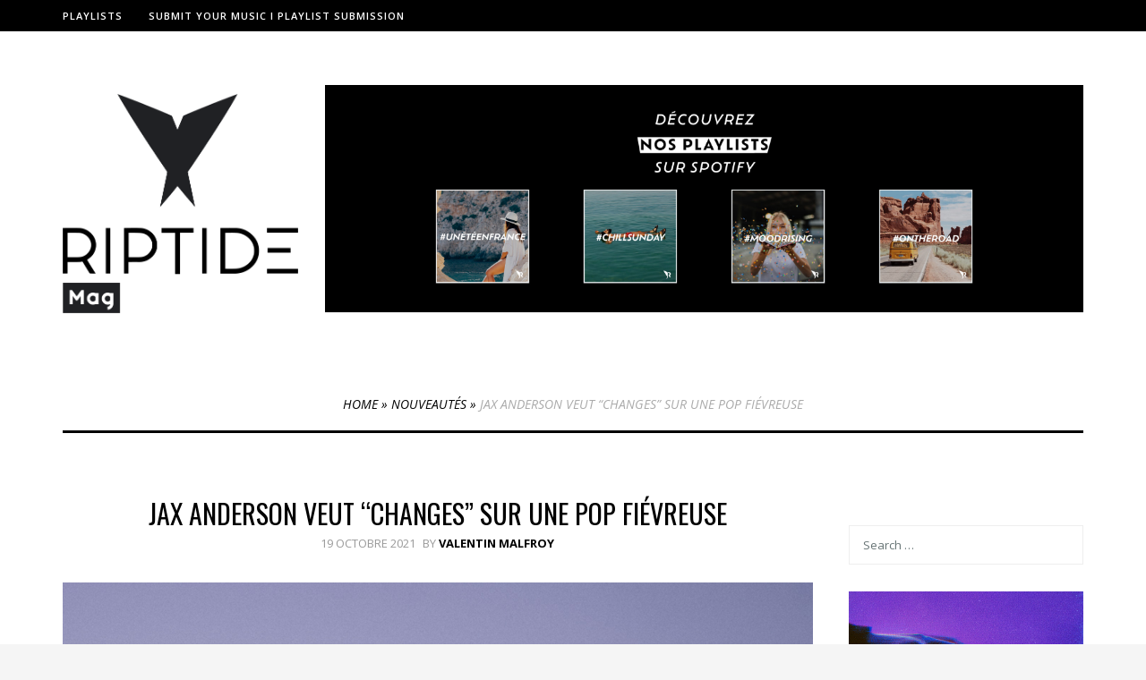

--- FILE ---
content_type: text/css
request_url: https://www.riptidemag.fr/wp-content/themes/bestblog/style.css?ver=6.5.7
body_size: 14625
content:
/*
Theme Name: BestBlog 
Author: themewing 
Theme URI: http://themewing.com/wordpress/bestblog
Author URI: http://themewing.com/
Description: A Premium Wordress Bloging Theme
Version: 1.6
License: GNU General Public License
License URI: licensing/README_License.txt
Tags: two-columns, three-columns, four-columns, editor-style, right-sidebar, responsive-layout, custom-background, custom-header, custom-menu, featured-images, flexible-header, full-width-template, post-formats, theme-options, translation-ready
*/

/* Table of Content
********************************
# Reset & Basics
# Basic
# Typography
# Links
# Buttons
# Menu
# Main Content
# Core Wordpress
# Search
# Blog
# Widget
# Footer
# Resonsive
*/
/*  Reset
================================================== */
@import url(https://fonts.googleapis.com/css?family=Playball);
@import url(https://fonts.googleapis.com/css?family=Oswald:400,300,700);
@import url(https://fonts.googleapis.com/css?family=Roboto:400,100,100italic,300,300italic,400italic,500,700,500italic,900);
@import url('css/bootstrap.min.css');
@import url('css/bootstrap-wp.css');
@import url('css/font-awesome.min.css');
@import url('css/owl.theme-min.css');
@import url('css/owl.carousel.css');
@import url('css/nanoscroller.css');
@import url('css/icomoon.css');
@import url('css/lightbox.css');


html, body, div, span, applet, object, iframe,p, pre, a, abbr, acronym, address, big, cite, code, del, dfn, em, img, ins, kbd, q, s, samp, small, strike, strong, tt, var, b, u, i, center, fieldset, form, label, legend, table, caption, tbody, tfoot, thead, tr, th, td, article, aside, canvas, details, embed, figure, figcaption, footer, header, hgroup, menu, nav, output, ruby, section, summary, time, mark, audio, video {
  margin: 0;
  padding: 0;
  border: 0;
  font-size: 100%;
  font: inherit;
  vertical-align: baseline; 
}

article, aside, details, figcaption, figure, footer, header, hgroup, menu, nav, section {
  display: block; 
}

ul, ol {
  padding: 0 20px;
  margin-bottom: 30px;
}

body {
  line-height: 1; 
  text-rendering: optimizeLegibility;
}

body {
  font-family: Roboto;
  font-size: 16px;
  line-height: 28px;
  font-weight: 400;
}
h1,h2,h3,h4,h5,h6,
ul.main-menu>li>a,
ul.main-menu li ul li a {
  font-family: Oswald;
  font-weight: 700;
}
ul.main-menu>li>a {
  color: #fff;
}
ul.main-menu li ul li a {
  color: #dadada;
  font-weight: 400;
  line-height: 24px;
  font-size: 12px;
}
h1 {
  font-size: 48px;
  line-height: 52px;
}
h2 {
  font-size: 42px;
  line-height: 48px;
}
h3 {
  font-size: 36px;
  line-height: 42px;
}
h4 {
  font-size: 24px;
  line-height: 30px;
}
h5 {
  font-size: 20px;
  line-height: 24px;
}
ul.main-menu>li>a {
  line-height: 36px;
}

span.slide-meta-category a,
span.slider2-meta-category a,
.feature-cats a,.meta-category a {
  font-family: Playball;
  font-size: 36px;
  line-height: 42px;
}


.tw-dropcap {
  float: left;
  font-size: 42px;
  font-weight: 600;
  line-height: 1;
  display: block;
  text-align: center;
  margin-right: 20px;
  margin-bottom: 20px;
  border: 4px solid #677475;
  padding: 5px 10px;
  margin-top: 5px; 
}

blockquote {
  border: none;
  padding: 20px 0;
  font-style: italic;
}

.btn-primary:focus,
.btn-primary:active,.btn-primary.active, 
.open .dropdown-toggle.btn-primary {
  box-shadow: none;
  border: none;
}

blockquote p:before {
  content: "\f10d";
  font-family: FontAwesome;
  margin-right: 15px;
  font-size: 30px;
}

blockquote p:after {
  display: none;
}

blockquote p{
  font-size: 15px;
  line-height: 28px;
  font-style: italic;
  color: #000;
}

blockquote {
  margin: 30px 0;
}


table {
  border-collapse: collapse;
  border-spacing: 0; 
}

/*  Basic
================================================== */

html {
  overflow-x: hidden !important;
  width: 100%;
  height: 100%;
  position: relative;
  -webkit-font-smoothing: antialiased;
  text-rendering: optimizeLegibility;
} 

body {
  -webkit-font-smoothing: antialiased;
  -webkit-text-size-adjust: 100%;
  background-position: top center;
  background-attachment: fixed;
  word-wrap: break-word;
  background-color: #f5f5f5;
 }

/*  Typography
================================================== */

h1 a, h2 a, h3 a, h4 a, h5 a, h6 a { 
  font-weight: inherit; 
}

h1 a:hover, h2 a:hover, 
h3 a:hover, h4 a:hover, 
h5 a:hover, h6 a:hover {
 text-decoration: none; 
}

h1,h2 { 
  margin-bottom: 20px; 
}

h3,h4,h5,h6 { 
  margin-bottom: 15px; 
}

p { 
  margin: 0 0 10px; 
}

em, i { 
  font-style: italic; 
}

b, strong { 
  font-weight: bold; 
}

big { 
  font-size: 110%; 
  line-height: 180%; 
}

dt { 
  font-weight:bold;
}

a:focus{
  outline: 0;
}

::selection {
  color: #000;
  background-color: #fff100;
}

/*-- Links --*/

a, a:visited, a:focus { 
  text-decoration: none; 
  outline: 0; 
}

a:hover { 
  text-decoration: none; 
}

p a, p a:visited { 
  line-height: inherit; 
}

.btn-primary:focus, .btn-primary:active, 
.btn-primary.active, .open .dropdown-toggle.btn-primary {
  outline: 0;
}

/*-- Buttons --*/
.readmore-blog {
  font-size: 16px;
  margin: 60px 0 0;
  display: inline-block;
  transition: 300ms;
  -webkit-transition: 300ms;
  -moz-transition: 300ms;
  padding: 14px 20px;
  color: #FFFFFF;
  position: relative;
  font-weight: 600;
  line-height: 17px;
  text-transform: uppercase;
  background: #000;
}

a.more-link {
    width: 190px;
    margin: 0;
    display: block;
}

/*submit button*/
.form-submit .btn.btn-primary,
button, input[type=button], 
input[type=reset], 
input[type=submit] {
  background: #000;
  padding: 14px 20px;
  margin-bottom: 0;
  border-radius: 0px;
  border: none;
  font-weight: 600;
  text-transform: uppercase;
  transition: 300ms;
  -webkit-transition: 300ms;
  border-radius: 0;
  font-size: 14px;
  line-height: normal;
  color: #fff;
}

.form-submit .btn.btn-primary:hover,
button:hover, input[type=button]:hover, 
input[type=reset]:hover, 
input[type=submit]:hover {
  color: #fff;
}

.wpcf7-form-control.wpcf7-submit {
  width: auto;
  padding: 12px 30px;
  transition: 300ms;
  -webkit-transition: 300ms;
  font-size: 16px;
  margin-top: 0;
  border: 0px;
  font-weight: 600;
  border-radius: 0px;
  color: #FFFFFF;
  background: #000;
  letter-spacing: 1px;
  margin-bottom: 0px;
}

.wpcf7 p {
  font-weight: 700;
}

.wpcf7-form-control.wpcf7-submit:hover {
  background: #000;
  color: #fff;
}


/* boxwith layout
================================================== */

body.boxwidth {
  max-width: 1170px;
  margin: 0 auto;
  box-shadow: 0px 0px 3px 1px rgba(0, 0, 0, 0.1);
  -webkit-box-shadow: 0px 0px 3px 1px rgba(0, 0, 0, 0.1);
  -moz-box-shadow: 0px 0px 3px 1px rgba(0, 0, 0, 0.1);
}


body.boxwidth .topbar >.container,
body.boxwidth .site-header >.container,
body.boxwidth .thw-menubar >.container,
body.boxwidth .main-content >.container,
body.boxwidth .footer >.container,
body.boxwidth .footer-bottom >.container {
  padding: 0 30px;
}

body.boxwidth .thw-menubar.sticky-header {
  width: auto;
}

/* topbar
================================================== */
.topbar {
  position: relative;
  padding: 11px 0;
  color: #fff;
  background: #000;
  font-size: 11px;
  text-transform: uppercase;
  font-weight: 600;
  letter-spacing: 1px;
  line-height: 13px;
}

.top-menu li {
  display: inline-block;
  margin-right: 25px; 
  padding: 0;   
}

.top-menu li a {
  color: #fff;
  font-size: 11px;
  text-transform: uppercase;
  font-weight: 600;
  transition: 300ms;
  -webkit-transition: 300ms;
  position: relative;
}

.top-menu li a:after {
  content: "";
  opacity: 1;
  top: 8px;
  left: 0;
  width: 0;
  height: 0;
  position: absolute;
  transform: rotate(180deg);
  -webkit-transform: rotate180deg);
  transition: 350ms;
  -webkit-transition: 350ms;
}

.top-menu li.current-menu-item a:after,
.top-menu li a:hover:after {
  opacity: 1;
  width: 100%;
  height: 1px;
}


/* Ul, ol, li */

.list-arrow {
    list-style: none;
    margin: 0 !important;
    padding: 0 0 0 1px;
}

.list-arrow li {
    line-height: 24px;
}

.list-arrow li:before {
    font-family: FontAwesome;
    content: "\f101";
    margin-right: 10px;
}

.list-arrow li, .list-arrow li a{
  color: #555;
}

.list-arrow.style2 li:before {
    content: "\f05d";
}

.unstyled{
  list-style: none;
  margin: 0;
  padding: 0;
}

.topbar-contact span {
  margin-left: 10px;
}

.topbar-contact span i {
  margin-right: 5px;
  color: #fff;
}

.topbar-contact span a {
  color: #fff;
  transition: 300ms;
  -webkit-transition: 300ms;
}

.topshare .common-social-buttons li {
  font-size: 12px;
}

.topshare .common-social-buttons li a {
  color: #fff;
  transition: 300ms;
  -webkit-transition: 300ms;  
}

/* Off canvas Menu
================================================== */

body.display-header .thw-offcanvas {
  left: 0; 
}

#header-trigger {
  position: absolute;
  left: 15px;
  top: -8px;
  z-index: 99999;
}

#header-trigger:hover{
  color:#000;
}

.thw-offcanvas {
  height:100%; 
  background: #fff; 
  bottom: 0; 
  height: 100%; 
  left: 0; 
  padding: 0; 
  position: fixed; 
  top: 0; 
  width: 350px; 
  z-index: 9999; 
  left: -350px;
}

.admin-bar .thw-offcanvas {
  top:32px;
}

.display-header #header-trigger {
  left: 305px;
  top: 25px;
  color: #000;
  position: fixed;
}

.admin-bar .display-header #header-trigger {
  top:57px;
}

.thw-offcanvas, 
.main-content {
    -webkit-transition: all 200ms linear;
    -o-transition: all 200ms linear;
    -moz-transition: all 200ms linear;
    transition: all 200ms linear;
}

#header-trigger .icon-bar {
    display: block;
    width: 25px;
    height: 3px;
    background-color: #000;
    margin-bottom: 1px;
    transition: 300ms;
    -webkit-transition: 300ms;
}

.display-header #header-trigger .icon-bar {
    width: 24px;
}

.display-header #header-trigger .icon-bar:nth-child(1) {
  -webkit-transform: rotate(45deg) translate(5px, 4px);
  -ms-transform: rotate(45deg) translate(5px, 4px);
  transform: rotate(45deg) translate(5px, 4px); 
}
.display-header #header-trigger .icon-bar:nth-child(2),
.display-header #header-trigger .icon-bar:nth-child(5),
.display-header #header-trigger .icon-bar:nth-child(4) {
  opacity: 0; 
}
.display-header #header-trigger .icon-bar:nth-child(3) {
  -webkit-transform: rotate(-45deg) translate(0px, 0px);
  -ms-transform: rotate(-45deg) translate(0px, 0px);
  transform: rotate(-45deg) translate(0px, 0px); 
}

#header-trigger .icon-bar:nth-child(2) {
  width: 21px;
}  

#header-trigger .icon-bar:nth-child(3) {
  width: 25px;  
}

.display-header #header-trigger .icon-bar:nth-child(3) {
  width: 24px;
}

#header-trigger .icon-bar:nth-child(4) {
  width: 21px;
}

#header-trigger:hover .icon-bar {
 width: 21px;
}


/* offcanvas about us */
.offc-about {
  margin: -25px -25px 0; 
  position: relative;
}

.offc-about:after {
  content: '';
  display: block;
  position: absolute;
  top: 0;
  right: 0;
  bottom: 0;
  left: 0;
  z-index: 9;
  background: rgba(0,0,0,.5);
}

.offc-about-overlay {
  position: absolute;
  padding: 10px 20px;
  bottom: 0;
  width: 85%;
  z-index: 10;
  background: #fff;
}

.offc-about-overlay h3 {
    margin: 10px 0 0;
    text-transform: uppercase;
    font-size: 20px;
    line-height: normal;
}

.offc-about-overlay p {
  margin: 0;
}

body.display-header #body-inner:after {
  position: absolute;
  top: 0;
  right: 0;
  width: 100%;
  height: 100%;
  background: rgba(103, 103, 103, 0.2);
  content: '';
  -webkit-transition: opacity 0.5s, width 0.1s 0.5s, height 0.1s 0.5s;
  transition: opacity 0.5s, width 0.1s 0.5s, height 0.1s 0.5s;
  z-index: 999;
}

.thw-offcanvas-in {
  padding: 25px 25px 60px;
}

/* offcanvas menu */
#menu-main-menu {
  padding: 30px 0;
}
.off-canvas-list {
  list-style: none;
  margin: 0;
  padding: 0;
}
.off-canvas-list li {
  padding: 10px 0;
  border-bottom: 1px solid #eeeeee;  
}
.off-canvas-list li a {
  color: #14181f;
  transition: 300ms;
  -webkit-transition: 300ms;
}

.off-canvas-list .sub-menu li:last-child {
  border:none;
}

.off-canvas-list .sub-menu {
    list-style: none;
    padding: 0;
}

.thw-offcanvas .nano > .nano-pane > .nano-slider {
  margin: 0;
  -moz-border-radius: 0;
  -webkit-border-radius: 0;
  border-radius: 0px;  
}

.thw-offcanvas .nano > .nano-pane {
  background: rgba(173, 173, 173, 0.25);
  -moz-border-radius: 0;
  -webkit-border-radius: 0;
  border-radius: 0;  
}

.thw-offcanvas .nano > .nano-pane {
  width: 5px; 
}

/* Header common
================================================== */

.site-header {
  position: relative;
  margin-bottom: 0;
  background-color: #fff;
  padding-top: 60px;
  padding-bottom: 60px;
}

.site-header-common {
  display: table;
  width: 100%;  
  height: 100%;
}

.site-header-common .site-header-common-in {
  display: table-cell;
  vertical-align: middle;
  float: none;
  display: inline-block;
}

.topbar .common-social-buttons {
    margin: 0;
}

/*site header 2
================================================== */
.headlayout1 .site-header-2 {
  margin-top: 10px;
}

.entry-banner.text-right {
  display: inline-block;
}

.site-aboutme {
  padding-right: 60px;
  color: #999;
  line-height: 20px;  
  font-size: 12px;  
}

.entry-aboutme {
  width: 80px;
  border-radius: 4px;
}

.siteaboutme .pull-left {
  padding-right: 20px;
}

.siteaboutme h2 {
  margin: 0 0 5px;
  font-size: 16px;
  line-height: 20px;
  text-transform: uppercase; 
}

.siteaboutme span {
  line-height: 20px;
}
.site-header-greeting h2 {
  margin: 5px 0 8px;
  font-size: 16px;
  line-height: 20px;
  text-transform: uppercase;  
}

.site-header-greeting {
  padding-left: 60px;
  color: #999;
  line-height: 20px;
  font-size: 12px;
}


/*common social share button
================================================== */
.common-social-buttons {
  padding: 0;
  margin:0;
  list-style: none;
}
.common-social-buttons li {
  display: inline-block;
  font-size: 18px;
  margin-left: 15px;
}
.site-header-common-in .common-social-buttons li a {
  color: #000;
  transition: 300ms;
  -webkit-transition: 300ms;
}


/*Seacrh
================================================== */
.site-search {
    position: absolute;
    right: 0;
    top: 44px;
    width: 100%;
    height: 50px;
    -webkit-transition: 350ms;
    -moz-transition: 350ms;
    -o-transition: 350ms;
    transition: 350ms;
    z-index: 999999;
    display: none;
    left: 0;
    -ms-animation: fadeInDown 300ms;
    -o-animation: fadeInDown 300ms;
    animation: fadeInDown 300ms;    
}

.site-header {
  position: relative;
}

.site-search-btn {
  text-transform: uppercase;
  border-top: 0;
  border-right: 0;
  padding: 10px 0;
  display: inline-block;
  font-weight: 600;
  position: absolute;
  right: 20px;
  top:2px;
}

.site-search-btn i {
  font-size: 16px;
  color: #fff;
}

.site-search.show .site-search-btn{
  position: absolute;
  right: 20px;
  top: 5px;
  z-index: 1;
}

.site-search-btn a.icon-search-btn-close {
  color: #000;
}

.site-search.show .site-search-btn i {
  font-size: 18px;
  color: #000;
}

.site-search  #searchform input {
  color: #000;
}

.site-search #searchform .btn-search i {
  font-size: 14px;
  line-height: 14px;
}

.site-search #searchform input {
  height: 50px;
  border: none;
  box-shadow: none;
  font-weight: 300;
  padding: 15px;
  font-size: 20px;
  background: transparent;
}

.site-search #searchform input::-webkit-input-placeholder {
  color: #000;
}.site-search #searchform input::-moz-input-placeholder {
  color: #000;
}

.search-btn-close{
  position: absolute;
  font-size: 30px;
  right: 100px;
  top: 25px;
  color: #000;
  text-decoration: none;
}



/*Seacrh
================================================== */
.search-field.form-control,
.search-field {
  background: transparent;
  border: none;
  border-radius: 0;
  box-shadow: none;
  height: auto;
  line-height: normal;
  width: 18%;
  display: inline-block;
  padding: 0 0 6px;
  transition: 300ms;
  -webkit-transition: 300ms;
  font-size: 13px;
}

input:-webkit-autofill {
  background: none;
}

#searchform input::-webkit-input-placeholder {
  color: #677475;
}
#searchform input::-moz-input-placeholder {
  color: #677475;
}

#searchform .search {
  position: relative;
  color: #677475;
}

#searchform .search i {
  position: absolute;
  right: 0;
  top: 4px;
  font-size: 14px;
}

/* Main navigation */
.menubar.navbar {
  position: relative;
  border-radius: 0;
  margin-bottom: 0;
  min-height: auto; 
  padding-left: 0;
  padding-right: 0;
  background: #000;
  border: none;
}

.navbar-toggle{
  float: left;
}

.navbar-right{
  padding-right: 0;
}

.navbar-right .dropdown-menu {
  right: auto;
  left: 0;
}

.navbar-toggle{
  border-radius: 0;
  margin-right: 5px;
}

.navbar-toggle .icon-bar{
  background: #fff;
}

ul#main-menu {
  float: none;
  list-style: none;
  font-size: 0;
  display: inline-block;
  z-index: 2;
  position: relative;
}

ul.navbar-nav > li{
  padding:0 30px;
  display: inline-block;
  float: none;
}

ul.navbar-nav > li:first-child {
  padding-left: 15px;
}

ul.navbar-nav > li > a{
  text-rendering: optimizeLegibility;
  font-size: 14px;
  margin: 0;
  padding: 8px 0;
  position: relative;
  -webkit-transition: 350ms;
  -moz-transition: 350ms;
  -o-transition: 350ms;
  transition: 350ms;
  text-transform: uppercase;
  letter-spacing: 2px;
}

ul.navbar-nav > li > a i{
  font-weight: 700;
}

.nav .open>a, .nav .open>a:hover, 
.nav .open>a:focus{
  background: transparent;
  border:0;
}

/* Dropdown */
.dropdown-menu{
   z-index: 0;
   border: 0;
   border-radius: 0px;
   width: 100%;
   box-shadow: none;
   background: none;
   min-width: 200px;
   list-style: none;
   padding: 0 15px;
   margin-left: auto;
   margin-right: auto;
   margin-bottom: 0;
   margin-top: -5px;
   background: #fff;
   box-shadow: 0 2px .09px rgba(0,0,0,0.15);
}

.dropdown-menu > li > a{
  display: block;
  font-size: 13px;
  text-transform: uppercase;
  font-weight: 400;
  line-height: normal;
  text-decoration: none;
  padding: 15px 5px;
  color: #333;
  border-bottom: 1px solid rgba(0,0,0,0.1);
}

.dropdown-menu > li:last-child > a{
  border-bottom: 0;
}

.dropdown-menu > li>a:hover, 
.dropdown-menu > li>a:focus{
  background: none;
}

/* preset menu */

/*-- Main navigation --*/

ul.navbar-nav > li:hover > a, 
ul.navbar-nav > li.active > a{
  position: relative;
}


a.dropdown-toggle span.caret {
  display: none;
}


/* slider carousel
================================================== */

.mainslider-hero {
  position: relative;
  margin-bottom: 30px;
}

.cd-hero-slider.main-slide-image {
  height: 550px;
}

.cd-slider-nav.main-slide-control {
    position: absolute;
    width: 100%;
    bottom: 0;
    z-index: 2;
    text-align: left;
    height: auto;
    background-color: #fff;
}

.cd-slider-nav.main-slide-control nav {
  display: block;
}

.cd-slider-nav.main-slide-control ul {
  padding: 0;
  margin: 0;
  list-style: none;
}

.cd-slider-nav.main-slide-control ul li {
    width: 25%;
    height: auto;  
    padding: 16px 25px 23px;
    border-left: 1px solid rgba(193, 193, 193, 0.25);
    transition: 300ms;
    -webkit-transition: 300ms;
}

.cd-slider-nav.main-slide-control ul li:first-child {
  border-left: none;
}

.cd-slider-nav.main-slide-control ul li.selected {
  background: #14181f;
}

.cd-slider-nav.main-slide-control ul li.selected .latest-slide-title a,
.cd-slider-nav.main-slide-control ul li:hover .latest-slide-title a{
  color: #fff;
}

.cd-slider-nav.main-slide-control ul li .latest-slide-title a {
  text-transform: none;
  letter-spacing: 0;
}

@media only screen and (min-width: 768px) {
  .cd-slider-nav a {
    padding-top: 0;
    text-transform: capitalize;
  }
}

.cd-slider-nav.main-slide-control ul li:hover {
  background:#14181f;
}

.cd-slider-nav.main-slide-control ul li a {
  background: none;
  margin: 0;
  font-size: 10px; 
  font-weight: 700;
  text-transform: uppercase;
}

.cd-slider-nav.main-slide-control .latest-slide-title a {
  font-size: 13px;
  text-transform: uppercase;
  color:#000;
  line-height: 14px;
  letter-spacing: 1px;  
}

li .latest-meta {
  color: rgba(255, 255, 255, 0.7);
}

.latest-slide-title {
  color: #fff;
  margin: 0;
  font-size: 14px;
  line-height: 26px;
}

.latest-slide-cats,
.slide-entry-date {
  display: inline-block;
}

.latest-slide-cats {
  padding-right: 8px;
  position: relative;
}

.latest-slide-cats a {
  display: inline-block;
}

.slide-entry-date {
  font-size: 11px;  
  margin-left: 6px;
}

/*slider layout2
================================================== */
.owl-item .slider-layout2-items .overlay {
  position: relative;
}
.overlay .slider-layout2-item-inner {
  position: absolute;
  left: 50%;
  top: 28%;
  z-index: 2;
  background: #fff;
  padding: 50px 60px;
  text-align: center;
  margin: 0 auto;
  max-width: 450px;
  width: 100%;
  margin-left: -225px;
  transition: 300ms;
  -webkit-transition: 300ms;
  overflow: hidden;
  border: 2px dashed #000;
  box-shadow: 0 0 0 12px #fff;  
}

.overlay .slider-layout2-item-inner:hover {
  background: #000;
} 

.overlay .slider-layout2-item-inner:hover .meta-category-inner:before {
  left: -300px;
}
.overlay .slider-layout2-item-inner:hover .meta-category-inner:after {
  right: -300px;
}

.owl-item .slider-layout2-items .overlay .slider-layout2-item-inner{
  -webkit-transform: translate(0,10%);
  -moz-transform: translate(0,10%);
  -ms-transform: translate(0,10%);
  -o-transform: translate(0,10%);
  transform: translate(0,10%);
  -webkit-transition: all 400ms linear;
  -moz-transition: all 400ms linear;
  -ms-transition: all 400ms linear;
  -o-transition: all 400ms linear;
  transition: all 400ms linear;
}
.owl-item.active .slider-layout2-items .overlay .slider-layout2-item-inner{
  -webkit-transform: translate(0,0);
  -moz-transform: translate(0,0);
  -ms-transform: translate(0,0);
  -o-transform: translate(0,0);
  transform: translate(0,0);
}

.slider-layout2-item-inner h2 a {
  color: #000;
  transition: 300ms;
  -webkit-transition: 300ms;
}

.overlay .slider-layout2-item-inner:hover h2 a {
  color: #fff;
}
.slider-layout2-meta a {
  color: #000;
  transition: 300ms;
  -webkit-transition: 300ms;  
}
.overlay .slider-layout2-item-inner:hover .slider-layout2-meta a {
  color: #fff;
}

.owl-item .slider-layout2-items .overlay .slider-layout2-item-inner .meta-category{
  -webkit-transform: translate(0,-30px);
  -moz-transform: translate(0,-30px);
  -ms-transform: translate(0,-30px);
  -o-transform: translate(0,-30px);
  transform: translate(0,-30px);
  -webkit-transition: all 600ms linear;
  -moz-transition: all 600ms linear;
  -ms-transition: all 600ms linear;
  -o-transition: all 600ms linear;
  transition: all 600ms linear;
  display: inline-block;
}

.owl-item.active .slider-layout2-items .overlay .slider-layout2-item-inner .meta-category {
  -webkit-transform: translate(0,0);
  -moz-transform: translate(0,0);
  -ms-transform: translate(0,0);
  -o-transform: translate(0,0);
  transform: translate(0,0);
}

.owl-item .slider-layout2-items .overlay .slider-layout2-item-inner h2 {
  -webkit-transform: translate(0,-20px);
  -moz-transform: translate(0,-20px);
  -ms-transform: translate(0,-20px);
  -o-transform: translate(0,-20px);
  transform: translate(0,-20px);
  -webkit-transition: all 700ms linear;
  -moz-transition: all 700ms linear;
  -ms-transition: all 700ms linear;
  -o-transition: all 700ms linear;
  transition: all 700ms linear;
}

.owl-item.active .slider-layout2-items .overlay .slider-layout2-item-inner h2 {
  -webkit-transform: translate(0,0);
  -moz-transform: translate(0,0);
  -ms-transform: translate(0,0);
  -o-transform: translate(0,0);
  transform: translate(0,0);
}

.owl-item .slider-layout2-items .overlay .slider-layout2-item-inner .slider-layout2-meta {
  -webkit-transform: translate(0,-20px);
  -moz-transform: translate(0,-20px);
  -ms-transform: translate(0,-20px);
  -o-transform: translate(0,-20px);
  transform: translate(0,-20px);
  -webkit-transition: all 800ms linear;
  -moz-transition: all 800ms linear;
  -ms-transition: all 800ms linear;
  -o-transition: all 800ms linear;
  transition: all 800ms linear;
}

.owl-item.active .slider-layout2-items .overlay .slider-layout2-item-inner .slider-layout2-meta {
  -webkit-transform: translate(0,0);
  -moz-transform: translate(0,0);
  -ms-transform: translate(0,0);
  -o-transform: translate(0,0);
  transform: translate(0,0);
}

.slider-layout2-item-inner h2 {
  font-size: 32px;
  line-height: 42px;
  margin: 5px 0 5px;
  text-transform: uppercase;
}
.slider-layout2-item-inner h2 a:hover {
  color: #888;
}

.slider-layout2-item-inner .slide-meta-category a {
  font-size: 42px;
  line-height: 48px;
  transition: 300ms;
  -webkit-transition: 300ms;
}

.overlay .slider-layout2-item-inner:hover .slider-layout2-meta {
  color: #676767;
}

.slider-layout2-meta {
  font-weight: 500;
  font-size: 13px;
  color: #C6BFBF;
  text-transform: uppercase;
}

/*controls*/
.slider-layout3-item .owl-theme .owl-controls,
.slider-layout2-item .owl-theme .owl-controls {
  position: absolute;
  bottom: 54%;
  width: 100%;
  padding: 0;
  margin: 0;
}
.slider-layout3-item .owl-controls .owl-nav,
.slider-layout2-item .owl-controls .owl-nav {
  font-size: 20px;
  position: relative;
}

.slider-layout2-item .owl-theme .owl-controls .owl-prev,
.slider-layout3-item .owl-theme .owl-controls .owl-prev,
.slider-layout2-item .owl-theme .owl-controls .owl-next,
.slider-layout3-item .owl-theme .owl-controls .owl-next {
  position: absolute;
  top: 50%;
}

.slider-layout2-item .owl-theme .owl-controls .owl-prev,
.slider-layout3-item .owl-theme .owl-controls .owl-prev {
  left: -50px;
  transition: 300ms;
  -webkit-transition: 300ms;  
}

.slider-layout2-item .owl-theme .owl-controls .owl-next,
.slider-layout3-item .owl-theme .owl-controls .owl-next {
  right: -50px;
  transition: 300ms;
  -webkit-transition: 300ms;
}

.slider-layout2-item .owl-theme .owl-controls .owl-prev,
.slider-layout3-item .owl-theme .owl-controls .owl-prev {
  background: #fff;
  text-indent: -9999em;
  transition: 300ms;
  -webkit-transition: 300ms;
}

.slider-layout2-item .owl-theme:hover .owl-next,
.slider-layout3-item .owl-theme:hover .owl-next{
  right: 30px;
}

.slider-layout2-item .owl-theme:hover .owl-prev,
.slider-layout3-item .owl-theme:hover .owl-prev {
  left: 30px;
}

.slider-layout2-item .owl-theme .owl-controls .owl-prev:hover,
.slider-layout3-item .owl-theme .owl-controls .owl-prev:hover {
  background: #fff;
}

.slider-layout2-item .owl-theme .owl-controls .owl-next,
.slider-layout3-item .owl-theme .owl-controls .owl-next {
  background: #fff;
  text-indent: -9999em;
  transition: 300ms;
  -webkit-transition: 300ms;
}

.slider-layout2-item .owl-theme .owl-controls .owl-next:hover,
.slider-layout3-item .owl-theme .owl-controls .owl-next:hover {
  background: #fff;  
}

.slider-layout2-item,
.slider-layout3-item {
  position: relative;
  margin-bottom: 30px;
  overflow: hidden;
}

.slider-layout2-item .owl-theme .owl-controls .owl-prev:after,
.slider-layout3-item .owl-theme .owl-controls .owl-prev:after {
  content: "\f104";
  font-family: 'FontAwesome';
  color: #000;
  margin-left: 0;
  text-indent: 0;
  position: absolute;
  right: 18px;
  transition: all .3s;
  -webkit-transition: all .3s;
  font-size: 30px;
  top: 6px;
}

.slider-layout2-item .owl-theme .owl-controls .owl-next:after,
.slider-layout3-item .owl-theme .owl-controls .owl-next:after {
  content: '\f105';
  font-family: 'FontAwesome';
  color: #000;
  margin-left: 0;
  text-indent: 0;
  position: absolute;
  left: 18px;
  transition: all .3s;
  -webkit-transition: all .3s;
  font-size: 30px;
  top: 6px;
}

.slider-layout2-item .owl-theme .owl-controls .owl-next:hover:after,
.slider-layout3-item .owl-theme .owl-controls .owl-next:hover:after,
.slider-layout2-item .owl-theme .owl-controls .owl-prev:hover:after,
.slider-layout3-item .owl-theme .owl-controls .owl-prev:hover:after {
  color: #000;
}

.slider-layout2-item .owl-theme .owl-controls .owl-nav [class*=owl-],
.slider-layout3-item .owl-theme .owl-controls .owl-nav [class*=owl-] {
    margin: 0px;
    padding: 7px 22px;
    border-radius: 0;
    -webkit-border-radius:0;
}

/*Slider3
================================================== */
.slider-layout3-items .overlay {
  background: #000;
}
.slider-layout3-items .overlay img {
  opacity: .70;
  transition: 300ms;
  -webkit-transition: 300ms;
}

.slider-layout3-items .overlay:hover img {
  opacity: .60;
}

.slider-layout3-item-inner {
  position: absolute;
  left: 50%;
  top: 25%;
  z-index: 2;
  padding: 50px 60px;
  text-align: center;
  margin: 0 auto;
  max-width: 65%;
  width: 100%;
  margin-left: -35%;
  transition: 300ms;
  -webkit-transition: 300ms;
  overflow: hidden;
}

.slider-layout3-item-inner .slide-meta-category a {
  font-size: 48px;
  line-height: 48px;
}
.slider-layout3-date {
  color: #fff;
  font-weight: 600;
  margin-left: 15px;
  text-transform: uppercase;
  font-size: 14px;
  font-weight: 700;
  letter-spacing: 1px;
}

.slider-layout3-author {
  color: #fff;
  text-transform: uppercase;
  font-size: 14px;
  margin-left: 5px;
  font-weight: 700;
  letter-spacing: 1px;
}

.slider-layout3-author a {
  color: #fff;
}

.slider-layout3-item-inner h2 {
  font-size: 48px;
  font-weight: 600;
  text-transform: uppercase;
  line-height: 48px;
  margin: 12px 0 15px;
}

.slider-layout3-item-inner h2 a {
  color: #fff;
}

.slider-layout3-content {
  font-size: 16px;
  color: #fff;
  line-height: 28px;
}

.slider-layout3-item-inner .meta-category a:hover {
  background: #fff;
}

.slider-layout3-btn a {
  display: inline-block;
  border-width: 3px;
  border-style: solid;
  border-color: #fff;
  padding: 5px 25px;
  font-weight: 700;
  margin-top: 30px;
  text-transform: uppercase;
  color: #fff;
  transition: 300ms;
  -webkit-transition: 300ms;
  font-size: 14px;
}


/*Main Content
================================================== */

.main-content {
  margin: 0 auto;
  padding: 30px 0;  
}


.sticky .page-header,
.category-sticky .page-header{
  padding: 20px 40px;
  border-width: 1px;
  border-style: solid;
  border-color: #eee;
  background: #f8f8f8;
}

.main-content-inner {
  margin: 0 -15px;
  padding-right: 10px;
}

.main-content-inner .hentry .entry-blog {
  position: relative;
  margin-bottom: 30px;
  padding-bottom: 15px;  
  background: #fff;
}



.main-content-inner .hentry .entry-blog .featured-image img {
  transition:300ms;
  -webkit-transition:300ms;  
}
.main-content-inner .hentry .entry-blog .featured-image {
  -webkit-transition:300ms;
    margin-bottom: 35px;
    margin-top: 0; 
    background: #000; 
}
.page-template-page-sidebar .main-content-inner .hentry .entry-blog .featured-image {
   margin-bottom: 0;  
}
.main-content-inner .hentry .entry-blog .featured-image img:hover {
  transition:300ms;
  -webkit-transition:300ms;
}

.home_column2 .main-content-inner .post-layout,
.homedefault .main-content-inner .post-layout {
  display: inline-block;
  vertical-align: top;
  width: 49.75%;
  padding: 0 15px;
}

.homedefault .main-content-inner .post-layout .entry-meta-tag, 
.home_column2 .main-content-inner .post-layout .entry-meta-tag {
  display: none;
}

.homedefault .main-content-inner .post-layout:nth-of-type(3n+1) .entry-meta-tag {
  display: inline-block;
}

.homedefault .main-content-inner .post-layout .blog-share-button.entry-meta-list .blog-share-button ul li,
.home_column2 .main-content-inner .post-layout .blog-share-button.entry-meta-list .blog-share-button ul li  { margin-right: 12px;margin-left: 0;}

.homedefault .main-content-inner .post-layout:nth-of-type(3n+1) .post-overlay .post-head-content .page-header .page-header-in >div {
  width: 50%;
}
.homedefault .main-content-inner .post-layout:nth-of-type(3n+1) {
    width: 100%;
    padding: 0 15px;
}

.homedefault .main-content-inner .post-layout:nth-of-type(3n+1) .blog-share-button.entry-meta-list {float: right;}
.homedefault .main-content-inner .post-layout:nth-of-type(3n+1) .blog-share-button.entry-meta-list .blog-share-button ul li  { margin-left: 12px;margin-right: 0;}

.home_column1 .main-content-inner .post-layout {
    width: 100%;
    padding: 0 15px;
}

.main-content-inner .post-layout:hover .post-entry-image {
  transform :scale(1.1);
  -webkit-transform :scale(1.1);
}

.main-content-inner .post-layout .post-overlay .post-head-content .page-header .page-header-in >div {
  width: 70%;
}

.single.single-post .main-content-inner .post-layout {
    width: 100%;
    padding: 0 15px;
}

.blog-header {
  padding: 30px 20px 30px;
  text-align: center;
}

.blog-entry-summary {
  padding: 0 0 15px;
  position: relative;
}

.blog-share-button.entry-meta-list {
  position: relative;
  float: right;
  color: #000;  
}

.blog-share-button.entry-meta-list ul li {
  margin-top: 0;
  margin-bottom: 0;
}

.post-footer {
  padding: 15px 0;
  border-top: 2px solid #f5f5f5;
  border-bottom: 2px solid #f5f5f5;
}

.hentry:first-child{
  margin-top: 0;
  padding-top: 0;
  border-top: none;
}

/* search page */
.search-page-header {
    padding: 30px 30px 0;
}
.search-page-title {
    margin: 0 0 10px;
}
.search-page-content {
  padding: 0 30px;
}

/* sidebar */
.sidebar-inner {
  padding: 0;
}
.sidebar {
  padding-top:15px;
  padding-bottom: 2em;
}


.meta-category {
  position: relative;
}

.layout1.meta-category a {
  color: #000;
  transition: 500ms;
  -webkit-transition: 500ms;  
}

.meta-category-inner {
  position: relative;
}
.meta-category-inner:before {
  content: "";
  position: absolute;
  left: -60px;
  top: 4px;
  height: 2px;
  width: 40px;
  transition: 500ms;
  -webkit-transition: 500ms;
  background: #000; 
}
.meta-category-inner:after {
  content: "";
  position: absolute;
  right: -60px;
  top: 4px;
  height: 2px;
  width: 40px;
  transition: 500ms;
  -webkit-transition: 500ms; 
  background: #000; 
}

.blog-header:hover .meta-category-inner:before{
  left: -65px;
}
.blog-header:hover .meta-category-inner:after{
  right: -65px;
}

.blog-header h2.page-title {
  margin: 12px 0 0; 
  text-transform: uppercase;
}

.single .blog-header h2.page-title {    
  font-size: 30px;
  line-height: 36px;
  text-transform: uppercase;
}

.blog-header h2.page-title a {
  color: #000;
  transition: 300ms;
  -webkit-transition: 300ms;  
}

.publish-date{
    text-transform: uppercase;
    color:#999;
    font-size: 13px;
}
.meta-author {
  text-transform: uppercase;
  color:#999;
  margin-left: 5px;
  font-size: 13px;
}
.meta-author a {
  color: #000;
  font-weight: 700;
}
.publish-date a {
  color:#000;
  font-weight: 600;
}

/*Core Wordpress
================================================== */

/* Page Header */
.page-header {
  border: none;
}

/* Alignment */
.alignleft {
  display: inline;
  float: left;
  margin-right: 1.5em;
}
.alignright {
  display: inline;
  float: right;
  margin-left: 1.5em;
}
.aligncenter {
  clear: both;
  display: block;
  margin: 0 auto;
}

.gallery-caption {

}

.bypostauthor {

}

/* Images and wp-captions should always fit and be responsive */
img {
  display: inline-block;
  height: auto;
  max-width: 100%;
}

img[class*="wp-image-"] {
  margin-top: 10px;
  margin-bottom: 10px;
}
.wp-caption {
  margin-bottom: 10px;
  max-width: 100%;
  border: 1px solid #eee;
  border-radius: 0;
  padding: 0 10px;
}
.wp-caption.aligncenter {
  margin-bottom: 10px;
}
.wp-caption img[class*="wp-image-"] {
  display: block;
}
.wp-caption .wp-caption-text {
  text-align: center;
  margin-top: 10px;
}

/* WP Gallery */
.gallery {
  margin-bottom: 1.5em;
}
.gallery a img {
  border: none;
  height: auto;
  max-width: 90%;
}
.gallery dd {
  margin: 0;
}

/* Make sure embeds and iframes fit their containers */
embed,
iframe,
object{
  width: 100%;
}

/* Text meant only for screen readers */
.screen-reader-text {
  clip: rect(1px, 1px, 1px, 1px);
  position: absolute !important;
}
.screen-reader-text:hover,
.screen-reader-text:active,
.screen-reader-text:focus {
  background-color: #f1f1f1;
  border-radius: 3px;
  box-shadow: 0 0 2px 2px rgba(0, 0, 0, 0.6);
  clip: auto !important;
  color: #21759b;
  display: block;
  font-size: 14px;
  font-weight: bold;
  height: auto;
  left: 5px;
  line-height: normal;
  padding: 15px 23px 14px;
  text-decoration: none;
  top: 5px;
  width: auto;
  z-index: 100000; /* Above WP toolbar */
}

/* Clearing */
.clear {
  clear: both;
}

 .comment .children { 
  margin-left: 1.5em; 
  list-style: none;
 }


/*Menu
================================================== */

ul.main-menu li ul {
  z-index: 998;
}

ul.main-menu {
  float: none;
  list-style: none;
  padding: 0;
  margin: 0;
  display: block;
}

ul.main-menu > li {
  margin-right: 0;
  position: relative;
  float: none;
  display: inline-block;
}

ul.main-menu > li:before {
  content: "";
  position: absolute;
  right: -2px;
  top: 0;
  bottom: 0;
  width: 1px;
  height: 12px;
  border-radius: 0;
  margin: auto 0;
  display: block;
  line-height: 72px;
  z-index: 20;
  background: #fff;
  transition: 300ms;
  -webkit-transition: 300ms;
}

ul.main-menu > li:last-child:before {
  display: none;
}

ul.main-menu > li ul {
  list-style: none;
  padding: 0;
  margin: 0;
  display: block;
}

ul.main-menu > li:last-child {
  margin-right: 0;
}

ul.main-menu > li:hover > ul.sub-menu,
ul.main-menu > li:hover > ul li ul{
  background-color: #FFFFFF;
    box-shadow: 0px 0px 0px 1px #F1F1F1;
}

ul.main-menu > li:hover > ul {
  top: 0;
}
ul.main-menu li ul li ul {
  position: absolute;
  left: 200px;
  top:0;
}
ul.main-menu li > ul > li {
  float: none;
  margin: 0;
}
ul.main-menu li ul {
  position: absolute;
  left: 0;
  top: 100%;
  z-index: 993;
  width: 220px;
  padding: 12px 0;
}

ul.main-menu li ul li a {
  height: inherit;
  float: inherit;
  text-align: left;
  display: block;
  margin: 0 !important;
  z-index: 993;
  border-bottom: none;
  color: #000; 
  font-weight: 400;
  transition:300ms;
  text-transform: uppercase;
  letter-spacing: 1px;
}

ul.main-menu li ul li:last-child a {
  border-bottom: none;
}
ul.main-menu li ul li:last-child li a {
  border-bottom: 1px solid rgba(255,255,255,0.2);
}
ul.main-menu li ul li {
  position: relative;
  float: none;
  list-style: none;
  padding: 6px 25px;
  margin-bottom: 0;
  transition: 400ms;
  -webkit-transition: 400ms;
}

/* Menu slide */
ul.main-menu li > ul{
  opacity: 0;
  top:52px;
  visibility: hidden;
  -webkit-transition: all 0.28s ease-in-out;
  -moz-transition: all 0.28s ease-in-out;
  -ms-transition: all 0.28s ease-in-out;
  -o-transition: all 0.28s ease-in-out;
  transition: all 0.28s ease-in-out;
  -moz-transform: scaleY(0);
  -webkit-transform: scaleY(0);
  -o-transform: scaleY(0);
  -ms-transform: scaleY(0);
  transform: scaleY(0);
  -webkit-transform-origin:0 0;
  -moz-transform-origin:0 0;
  -o-transform-origin:0 0;
  -ms-transform-origin:0 0;
  transform-origin:0 0;
}

ul.main-menu li:hover > ul{
  top:53px;
  opacity: 1;
  visibility: visible;
  -moz-transform: scaleY(1);
  -webkit-transform: scaleY(1);
  -o-transform: scaleY(1);
  -ms-transform: scaleY(1);
  transform: scaleY(1);
}

.thw-menubar.sticky-header ul.main-menu li:hover > ul {
  top:52px; 
}

ul.main-menu li:hover > ul li >ul {
  top:0;
}

.nav>li>a:hover, 
.nav>li>a:focus,
.nav>li.current-menu-item>a{
  background: none;
}

ul.main-menu > li {
  position: relative;
}

ul.main-menu > li:first-child:after {
  display: none;
}

/*Mobile Menu*/
.navbar-toggle {
  padding: 0;
  border-radius: 0;
  background: none;
  margin: 20px 0;

}

.navbar-toggle:focus {
  border: none;
  box-shadow: none;
  outline: 0;
}

.navbar-header .navbar-toggle .icon-bar{
  width: 22px;
  height: 3px;
  background-color: #fff;
}

.navbar-header .navbar-toggle .icon-bar+.icon-bar {
    margin-top: 2px;
}

.navbar-header .navbar-toggle {
  float: none;
  position: relative;
  background: none;
  margin-left: 10px;
}

.navbar-header .navbar-toggle .menu-text {
    display: block;
    text-transform: uppercase;
    font-size: 14px;
    position: absolute;
    left: 32px;
    top: -1px;
    font-weight: 600;
    color: #fff;  
}

.navbar-collapse.in {

}

.navbar-responsive-collapse.collapse.in {
  min-height: 320px;
}

@media (max-width: 767px){

  ul.main-menu li ul li a{
    text-align: center;
  }

  ul.main-menu {
    text-align: left;
  }

  ul.main-menu li ul {
    left:120px;
  }

  ul.main-menu li:hover > ul {
    top:20px;
  }


  ul.main-menu li ul li ul {
    left: -100px;
  }
  ul.main-menu li ul li:hover ul {
    top:10px;
  }

  ul.main-menu > li {
    display: block;
  }

  ul.main-menu>li>a {
    padding: 5px 0;  
  }
  .slider-layout3-author {
    display: none;
  }
  .slider-layout3-btn {
    display: none;
  }
}

@media (max-width: 500px){
  ul.main-menu li ul {
    left: 80px;
  }

  ul.navbar-nav > li {
    padding: 0;
  }
}



/*Latest Carousel
================================================== */

.owl-theme .owl-dots .owl-dot span {
  background: #242A33;
}

.latest-course-control a {
  font-size: 18px;
  width: 35px;
  height: 35px;
  line-height: 33px;
  text-align: center;
  display: inline-block;
  border: 2px solid #fff;
  color: #fff;
  background-color: rgba(0, 0, 0, 0.1);
  transition:300ms;
  -webkit-transition:300ms;
  position: absolute;
  z-index: 2;
  top: 50%;
}

.latest-carousel-content-in .content-in >div h2 {
  letter-spacing: 1px;
  font-size: 24px;
  line-height: 36px;
  text-transform: uppercase; 
}

.owl-theme .owl-dots .owl-dot span {
    width: 35px;
    height: 4px;
    margin: 0px 4px;
    -webkit-border-radius: 0;
    -moz-border-radius: 0;
    border-radius: 0px;  
}

/* featured post
================================================== */
.featured-post-items {
  position: relative;
}
.featured-post-item {
  padding: 0 0 30px 0;
}

.featured-post-title h3 {
  margin: 0 auto 35px;
  padding: 0;
  font-size: 16px;
  position: relative;
  line-height: normal;
}

.featured-post-title h3 span {
  margin: 0 auto 30px;
  padding: 0;
  font-size: 24px;
  position: relative;
  line-height: normal;
}

#featured-post .item .overlay {
  position: relative;
  transition: 300ms;
  -webkit-transition: 300ms;
}

#featured-post .item:hover .overlay {
  opacity: 1;
  transition: 300ms;
  -webkit-transition: 300ms;  
}

#featured-post .item .overlay img {

  transition: 300ms;
  -webkit-transition: 300ms; 
}

#featured-post .item:hover .overlay img {
  opacity: 0.3;
}

.featured-post-item-inner {
  z-index: 1;
  position: absolute;
  bottom: 0;
  width: 80%;
  -webkit-transition: all 0.4s ease-out 0s;
  -o-transition: all 0.4s ease-out 0s;
  transition: all 0.4s ease-out 0s;
  background: #fff;
}

.featured-post-item-inner:after {
    content: '';
    display: block;
    position: absolute;
    border: 1px solid rgba(255, 255, 255, 0.35);
    top: 15px;
    right: 15px;
    bottom: 15px;
    left: 15px;
    z-index: 9;
}

.featured-post-item-inner h4 {
  font-size: 15px;
  margin-top: 0;
  margin-bottom: 0;
  text-transform: uppercase;
  letter-spacing: 1px;
}

.featured-post-item-inner h4 a {
  color: #000;
  transition: 300ms;
  -webkit-transition: 300ms;
}

.featured-post-item-con {
  padding: 12px 20px 0 0;
  z-index: 10;
  position: relative;
}

.feature-cats a {
    position: relative;
    padding: 0;
    display: inline-block;
}

.feature-cats a:hover {
  color: #fff;
}

.feature-entry-date {
  font-size: 12px;
  color: #C1B9B9;
  text-transform: uppercase;
  margin-left: 5px;
}

.owl-theme .owl-controls {
  padding-bottom: 0;
  margin-top: 25px;
  margin-bottom: -10px;
}

/*cats color*/
.feature-cats a {
  transition: 300ms;
  -webkit-transition: 300ms;
}
.featured-post-item-con .feature-cats a {
  font-size: 20px;
  line-height: 22px;
}
.feature-cats.orange a {
  color: #EF9B01;
}
.feature-cats.orange a:hover {
  color: #CA8200;
}
.feature-cats.green a {
  color: #0CC30C;
}
.feature-cats.green a:hover {
  color: #0BA20B; 
}
.feature-cats.pink a {
  color: #f23051;
}
.feature-cats.pink a:hover {
  color: #D42F4C;
}
.feature-cats.red a {
  color: #EF1717;
}
.feature-cats.red a:hover {
  color: #D61616; 
}
.feature-cats.lightgreen a {
  color: #15B715;
}
.feature-cats.lightgreen a:hover {
  color: #129E12;
}
.feature-cats.blueviolet a {
  color: #EC278A;
}
.feature-cats.blueviolet a:hover {
  color: #C31F72;
}
.feature-cats.coral a {
  color: #ff7f50;
}
.feature-cats.coral a:hover {
  color: #D66237;
}
.feature-cats.yellow a {
  color: #EAC300;
}
.feature-cats.yellow a:hover {
  color: #D0AD00;
}
.feature-cats.cyan a {
  color: #13CECE;
}
.feature-cats.cyan a:hover {
  color: #0FA9A9;
}
.feature-cats.blue a {
  color: #349CF7;
}
.feature-cats.blue a:hover {
  color: #2B7FCA;
}

/* Banner and bredcrumb
================================================== */

.banner-title-content {
  text-align: center;
  padding: 20px 0 15px;
  border-bottom: 3px solid #000;
}

.banner-title-content h2 {
  margin: 5px 0;
    font-size: 28px;
    text-transform: uppercase;
    line-height: 32px;
    letter-spacing: 1px;
}

.breadcrumb {
  background: none;
  color: #000;
  margin-bottom: 0;
  list-style: none;
  border-radius: 0;
  font-size: 14px;
  padding: 0;
  text-transform: uppercase;
  font-style: italic;
}

.breadcrumb a {
  color: #000;
}

.breadcrumb .current {
  color: #aaa;
}

/*Blog layout Default
================================================== */

.page-template-default #content {
  padding-right: 15px;
  border-right: none;
}

.page-template-page-sidebar .main-content-inner .hentry {
  padding: 0 15px;
}

.page-header-default {
  text-align: center;
}

.page-title-default {
  margin: 10px 0 0;
  font-size: 60px;
  line-height: 72px;
  font-weight: 400;
}

.entry-meta-default {
  list-style: none;
  display: inline-block;
  margin: 0;
  padding: 0;
}

.entry-meta-default li {
  display: inline-block;
}



/*page 
================================================== */

.main-content-inner.page-content-inner {
  margin: 0;
}

.page-content-inner .entry-content {
  padding: 20px 0 0;
}


/*Blog
================================================== */

.entry-summary {
  margin-top: 20px;
}

/* post layout */

.post-overlay {
  position: relative;
  height: 400px;
  overflow: hidden;
}

.entry-comment,
.entry-meta-view,
.entry-meta-tag {
  display: inline-block;
  margin-right: 12px;
}

.entry-comment i,
.entry-meta-view i,
.entry-meta-tag i {
  margin-right: 5px;
}

.blog-entry-footer {
  color: #000;
  text-transform: uppercase;
  font-weight: 500;
  margin-top: 50px;
  border-top: 1px solid #eee;
  border-bottom: 1px solid #eee;
  padding: 8px 0;
  font-size: 13px;
}

.blog-entry-footer a {
  color: #000;
}

.single.single-post .post-overlay {
  height: 500px;
}

.post-overlay:before {
    position: absolute;
    left: 0;
    content: "";
    top: 0;
    width: 100%;
    height: 100%;
    z-index: 2;
    transition: 200ms;
    -webkit-transition: 200ms;
}

.post-overlay .meta-category a {
  transition: 300ms;
  -webkit-transition: 300ms;  
    color: #fff;
    font-size: 10px;
    font-weight: bold;
    text-transform: uppercase;
    padding: 1px 10px;
    transition: 300ms;
    -webkit-transition: 300ms;  
    display: inline-block;
}

.post-overlay .meta-category a:hover {
  background: #fff;
}

.post-overlay .post-head-content {
  width: 100%;
  height: 100%;
  position: absolute;
  vertical-align: middle;
  
}

.post-overlay .post-head-content .page-header .page-header-in {
  vertical-align: middle;
  display: table-cell;
}

.post-overlay .post-head-content .page-header {
  padding-bottom: 0;
  margin: 0;
  border-bottom: none;
}

.post-overlay .post-head-content .page-header .page-header-in >div {
  margin: 0 auto;
  position: relative;
  z-index: 2;
}

.page-header h2.page-title {
  margin-top: 5px;
  margin-bottom: 10px;
  letter-spacing: 1px;
}

.blog-button {
  margin-top: 20px;
  display: inline-block;
  text-transform: uppercase;
  background: transparent;
  color: #fff;
  transition:300ms;
  -webkit-transition:300ms;
}

.blog-button:hover {
  color: #fff;
}

.page-header h2.page-title a {
  color:#fff;
  transition:300ms;
  -webkit-transition:300ms;
}

.page-header h2.page-title i {
  font-size: 24px;
}

.entry-meta {
  border-top: 1px solid #eee;
  margin-top: 20px;
}

.entry-meta .entry-meta-list {
  display: inline-block;
  width: 32.3333%;
  text-align: center;
  border-right: 1px solid #eee;
  padding: 15px 0;
  text-transform: uppercase;
  font-size: 12px;
  font-weight: 700;
  transition: 300ms;
  -webkit-transition: 300ms;
}

.entry-meta .entry-meta-list i {
  color: #028ad4;
  margin-right: 5px;
}

.entry-meta .entry-meta-list a {
  color: #333;
}

.entry-meta .entry-meta-list:last-child {
  border: none;
}

.paging-navigation .post-nav {
  margin: 0;
  padding: 0;
}

.paging-navigation .post-nav li {
  display: inline-block;
}

.entry-blog ul {
  list-style:none;
}

.entry-blog ul li {
  position:relative;
  margin: 8px 0;  
}

.entry-blog ul li:before {
    content: "";
    position: absolute;
    left: -20px;
    top: 10px;
    width: 7px;
    height: 7px;
    border-radius: 2px;
}

/* Entry Meta */
.page-header-in .entry-meta {
  color: #FFF;
  font-size: 12px;
  display: block;
  padding: 0;
  margin: 0 0 15px;
  list-style: none;
  font-weight: 700;
  font-style: italic;
}

.page-header-in .entry-meta li {
  display: inline-block;
  margin-right: 10px;
  position: relative;
}

.page-header-in .entry-meta li.author {
  text-transform: uppercase;
}

.page-header-in .entry-meta li a {
  color: #fff;
  transition:300ms;
  -webkit-transition:300ms;
}

.page-header span.author {
  text-transform: uppercase;
  font-size: 14px;
}

.post-overlay .post-readmore {
  position: absolute;
  bottom: 15px;
  right: 30px;
  z-index: 3;
  font-size: 12px;
  text-transform: uppercase;
  font-weight: bold;
}

.post-overlay .post-readmore a {
  color: #fff;
  transition: 300ms;
  -webkit-transition: 300ms;
}

.post-overlay .post-readmore a span {
  font-size: 46px;
  margin-top: -28px;
  display: block;
}

.entry-meta li:last-child:after {
  display: none;
}

.post-hits {
  color: #fff;
  display: inline-block;
  position: relative;
}

.post-hits span {
  font-size: 22px;
  position: absolute;
  left: 60px;
  z-index: 1;
  color: #FFFFFF;
  font-weight: 700;
  top: 10px;
}

.post-hits i {
  font-size: 42px;
}

.meta-view .post-hits {
  color: #000;
}

.meta-view .post-hits span {
  color: #000;
}

.entry-meta {
  position: relative;
}

.blog-share-button ul{
  padding: 0;
  margin: 0;
  list-style: none;
}
.entry-blog .blog-share-button ul li:before {
  display: none;
}

.blog-share-button ul li {
  display: inline-block;
  margin-left: 10px;
}

.blog-share-button ul li a {
  color: #000;
  font-size: 14px;
  transition: 300ms;
  -webkit-transition: 300ms;
}

.blog-share-button ul li a:hover {
  color: #888;
}

sup.featured-post i {
  margin: 0 10px;
}

/*Post Type*/

/* video format */
.format-video .post-overlay .post-head-content .page-header .page-header-in >div {
  z-index: 0;
}
.video-post {
  z-index: 2;
}

.format-video .post-overlay .meta-category {
  display: none;
}
.entry-video {
   margin-bottom: 28px;
   margin-top: 10px;  
}


/* audio format */
.format-audio .post-overlay .post-head-content .page-header .page-header-in >div {
  z-index: 0;
}

.format-audio .post-overlay .meta-category {
  display: none;
}


.entry-audio {
  position: relative;
  z-index: 2;
  margin-bottom: 38px;  
}

/* link quote formart */
.format-quote .post-overlay .post-head-content,
.format-link .post-overlay .post-head-content {
  opacity: .1;
}


.meta-quote {
  padding: 80px;
  color:#fff;
  text-align: center;
  font-size: 24px;
  line-height: 36px;
}

.meta-quote span {
  font-weight: 700;
}

.meta-quote p {
  margin-bottom: 15px;
  font-style: italic;
}

.entry-overlay{
  height: 100%;
  left: 0px;
  position: absolute;
  top: 0px;
  width: 100%;
  z-index: 0;
}

.entry-image {
    position: relative;
    height: 100%;
    width: 100%;
    margin-bottom: 40px;
}
.entry-image .quote-link {
  color: #fff;
  position: relative;
  margin: 0;
  z-index: 1;
  text-align: center;
  opacity: .90;
  display: table;
  width: 100%;
  padding: 100px 50px;
  height: 100%;
  background: #028ad4;
}

.entry-image .quote-link i {
  font-size: 42px;
  line-height: 10px;
}

.entry-image .quote-link i.fa-quote-left {
  margin-right: 10px;
}

.entry-image .quote-link i.fa-quote-right {
  margin-left: 10px;
    margin-top: 15px;
}

.entry-image .quote-link p {
  font-size: 16px;
}

.format-link:hover .entry-image {
  z-index: 2;
}

.entry-image .quote-link span {
    font-weight: bold;
    font-size: 24px;
    margin-top: 25px;
    display: block; 
}

.entry-image .quote-link div {
  display: table-cell;
  vertical-align: middle;
  padding: 0 40px;
}

.entry-image .quote-link h4 {
  color: #fff;
  font-size: 30px;
  line-height: 36px;
  word-break: break-all;
}

/* Gallery Slider */
.blog-gallery-slider .carousel-control{
  width: 35px;
  height: 35px;
  line-height: 35px;
  background-image: none;
  opacity: .8;
  text-shadow:none;
  background-color:#fff;
  color: #000;
  top: 45%;
  bottom: auto;
  font-size: 20px;
  transition: all 0.3s ease-in-out;
  -webkit-transition: all 0.3s ease-in-out;
  -moz-transition: all 0.3s ease-in-out;
}

.blog-gallery-slider:hover .carousel-control {
  opacity: 1;
}

.format-gallery .post-overlay .post-head-content .page-header .page-header-in >div {
  z-index: 0;
}

.format-gallery .post-overlay .meta-category {
  display: none;
}

.format-gallery:hover .entry-content-gallery{
  z-index: 2;
}

.post-entry-image.enrty-gallery-img {
  height: 400px;
  opacity: .6;
}

.entry-content-gallery .carousel-inner>.item {
  background: rgba(0,0,0,.6);
}

.entry-content-gallery {
  position: relative;
  z-index: 1;
}

/*default wordpress gallery*/
.gallery .gallery-item dl {
  margin-bottom:  0 !important;
}

.gallery .gallery-item img {
  border: none !important;
}

.post-navigation ul.pager {
  text-align: left;
}

/* Single Post */

.post-single-wrap .meta-category a {
  color: #FFF;
  display: inline-block;
  padding: 3px 12px;
  text-transform: uppercase;
  font-weight: 700;
  font-size: 12px;
  transition: 300ms;
  -webkit-transition: 300ms;
  border: 2px solid transparent;
}

.post-single-wrap .meta-category {
  display: inline-block;
}

.post-single-wrap .meta-category a:hover {
  background: #fff;
}

.post-single-wrap .page-title {
  margin: 20px 0 40px;
  font-size: 48px;
}

.post-single-wrap .page-title a {
  color: #000;
}

.post-single-wrap .entry-meta {
  padding: 0;
  margin: 0 0 0 20px;
  list-style: none; 
  display: inline-block;
}

.post-single-wrap .entry-meta li {
  margin: 0 12px 0 0px;
  display: inline-block;
  color: #808080;
  font-weight: 600;
}

.post-single-wrap .entry-meta li a {
  color: #808080;
  transition: 300ms;
  -webkit-transition: 300ms;
  text-transform: capitalize;
}

.post-single-wrap .entry-meta li a:hover {
  color: #000;
}

.single .hentry{
  margin-bottom: 0;
}

.post-single-wrap .entry-image {
  height: 450px;
}

.post-single-wrap .entry-image .quote-link {
  background: #000;
}

.page.page-template-default .entry-content,
.page.page-template-page-sidebar .entry-content{
  margin: 0;
  padding: 25px 0 0 0;
}

.page.page-template-page-sidebar .main-content-inner .hentry .entry-blog,
.page.page-template-default .main-content-inner .hentry .entry-blog {
  margin-bottom: 0;
  border-bottom: none;
  padding-bottom: 0;
  box-shadow: none;  
  margin-top: 15px;
}

.page.page-template-page-blog-right-sidebar .entry-content {
  margin: 0;
}

.page.page-template-page-blog-left-sidebar .entry-content {
  margin: 0;
}

.page.page-template-page-blog-fullwidth .entry-content {
  margin: 0;
}

.page.page-template-page-blog-fullwidth #content {
  border-right: none;
}

.page .entry-content .wpcf7-form{
  text-align: left;
}

.entry-content span.fixed-char{
  display: block;
  text-align: center;
}

/* post navigation */
.post-navigation ul.pager {
  margin: 20px 0 80px 0;
}

.post-nav {
  margin: 0 0 0;
}

.post-nav .previous>a, 
.post-nav .previous>span,
.post-nav .next>a, 
.post-nav .next>span{
  float: none;
}

.paging-navigation .post-nav {
  list-style: none;
}

.paging-navigation .post-nav .meta-nav span{
}

.paging-navigation .post-nav li>a, 
.paging-navigation .post-nav  li>span{
  margin: 0;
  display: inline-block;
  padding: 10px 25px;
  border-radius: 0;
  font-size: 16px;
  font-weight: 600;
  text-transform: uppercase;
  color: #fff;
  background: #000;
}

.paging-navigation .post-nav li >a i {
  margin: 0 4px;
  font-size: 16px;
}

.paging-navigation {
  margin-bottom: 20px;
  margin: 0 15px;
  padding: 0;
}

.paging-navigation .post-nav li.nav-next {
    float: right; 
}

.paging-navigation .post-nav li .meta-nav {
  font-size: 20px;
  margin-top: -10px;
  display: inline-block;
}

.single .post-layout embed, 
.single .post-layout iframe, 
.single .post-layout object {
  height: 419px;
}


.single.single-post .paging-navigation .post-nav li>a,
.single.single-post .paging-navigation .post-nav li>span {
  margin: 10px 15px 0 0;
}

.post-navigation ul.post-nav {
  margin: 0px 0 40px 0;
}


#nav-below.post-navigation {
    margin: 0 15px;
    padding: 0;
    background: #fff;
    box-sizing: border-box;
}

#nav-below.post-navigation ul li.nav-next {
  float:right;
}

#nav-below.post-navigation ul {
  margin: 0 auto;
  list-style: none;
  padding: 0; 
}

#nav-below.post-navigation ul li {
  position: relative;
  display: inline-block;
  border: none;
  padding: 10px 30px;
  background: #000;
}

#nav-below.post-navigation ul li a {
  font-size: 14px;
  transition: 300ms;
  -webkit-transition: 300ms;
  font-weight: 600;
  text-transform: uppercase;
  color: #FFF;
}

#nav-below.post-navigation ul li.next .meta-nav {
  font-size: 20px;
  position: absolute;
  right: 12px;
  top: 10px;
}

#nav-below.post-navigation ul li.previous .meta-nav {
  font-size: 20px;
  position: absolute;
  left: 12px;
  top: 10px;
}


.meta-tag {
  margin: 30px 0 30px;
}

.meta-tag span {
    text-transform: capitalize;
    margin-right: 10px;
    font-weight: bold;
    font-size: 16px;  
}

.post-single-wrap .meta-tag i {
  font-size: 36px;
}

.post-single-wrap .meta-view {
  font-weight: 700;
  font-size: 16px;
}

.post-single-wrap .meta-view i {
  font-size: 36px;
  margin-right: 10px;
}

.meta-tag a {
  font-size: 14px;
  transition: 300ms;
  -webkit-transition: 300ms;
  text-transform: capitalize;
  color: #000;
  margin-right: 10px;
  font-weight: 600;
}

/* author profile */
.author-user-profile {
  padding: 0 15px;
  margin-top: 50px;
}
.media>.pull-left.author-user-avater {
  padding-right: 25px;
}
.author-user-title h3 {
  font-size: 22px;
  text-transform: uppercase;
  margin-top: 0px;
  margin-bottom: 5px;
  color: #A0ACAD;
  line-height: normal;
}
.author-user-title h3 a {
  color: #000;
}
.themewing-author-social-profile {
  list-style: none;
  padding: 0;
  margin: 0;
}
.themewing-author-social-profile li {
  display: inline-block;
  display: inline-block;
  margin-right: 15px;
  margin-top: 20px;
  font-size: 18px;  
}
.themewing-author-social-profile li a {
  color: #000;
}
/* Related Post */
.post-related {
  padding: 0 15px;
  margin-bottom: 30px;
}
.related-title h3 {
  margin-bottom: 25px;
  margin-top: 40px;
  padding-bottom: 10px;
  font-size: 24px;
  position: relative;
  text-transform: uppercase;
  border-bottom: 2px solid #000;
}

.item-related-image {
  position: relative;
}
.item-related-image .item-related-image-content {
  z-index: 1;
  position: absolute;
  bottom: 0;
  width: 85%;
  -webkit-transition: all 0.4s ease-out 0s;
  -o-transition: all 0.4s ease-out 0s;
  transition: all 0.4s ease-out 0s;
  background: #fff;
}
.item-related-image:hover .item-related-image-content {
  width: 100%;
}
.item-related-image-content h4 {
  margin: 15px 0 0;
  text-transform: uppercase;
  font-size: 15px;
}
.item-related-content h4{
  text-transform: uppercase;
  font-size: 16px;
  margin: 0;
}
.item-related-content h4 a,
.item-related-image-content h4 a {
  color: #000;
  -webkit-transition: all 0.4s ease-out 0s;
  -o-transition: all 0.4s ease-out 0s;
  transition: all 0.4s ease-out 0s;
}

/* Comments */

#commentsubmit.btn.btn-primary:hover {
  color:#fff;
}
.comments-area {
  padding: 0 15px;
  margin-top: 60px;
}

.comments-title {
  margin: 0 0 30px; 
}

.comment-body{
  padding-bottom: 60px;
  position: relative;
  margin-bottom: 40px;
}

.comment-area .media-heading {
  margin: 0;
  line-height: 22px;
}

.comment-area .media-heading a {
  color:#333;
}

.comment-meta {
  font-style: italic;
  line-height: 24px;
}

.media-body-wrap .comment-content p,
.comment-awaiting-moderation {
  margin-bottom: 10px;
}

.comment-meta a {
  color:#888;
  font-size: 12px;
}

.media>.pull-left.author-comment {
  margin-right: 20px;
}

.comment-body:after {
  content: "";
  width: 100%;
  height: 1px;
  bottom: 0;
  left: 0;
  position: absolute;
  background: linear-gradient(to right,#FFF 0,#eee 5%,#eee 95%,#FFF 100%);
  background: -ms-linear-gradient(left,#fff 0,#eee 5%,#eee 95%,#fff 100%);
  background: -o-linear-gradient(left,#fff 0,#eee 5%,#eee 95%,#fff 100%);
  background: -webkit-linear-gradient(left,#FFF 0,#eee 5%,#eee 95%,#FFF 100%);
  background: -moz-linear-gradient(left,#fff 0,#eee 5%,#eee 95%,#fff 100%);
  background: -webkit-gradient(linear,left top,right top,color-stop(0%,#FFF),color-stop(5%,#eee),color-stop(95%,#eee),color-stop(100%,#FFF));
}

.comment-respond .alert-info {
  display: none;
}

.comment .comment-body:last-child:after {
  display: none;
}

.comment-reply-link {
  background: none;
  color:#888;
  border:none;
  position: absolute;
}

.comment-reply-link:before {
  content: "\f112";
  padding-right: 10px;
  font-family:FontAwesome;
}

.comment-reply-link.btn-primary:hover,
.comment-reply-link.btn-primary:focus,
.comment-reply-link.btn-primary:active {
  background: none;
  border:none;
  color:#e45245;
}

.comment-reply-title {
  font-size: 24px;
  text-transform: uppercase;
  letter-spacing: 1px;
  border-bottom: 2px solid #000;
  padding-bottom: 10px;
  margin-bottom: 20px;
}

.comment-form label {
  display: block;
  font-weight: 600;
  margin-bottom: 10px;
}

input,textarea {
  border:2px solid #000;
  padding: 12px 15px;
}

input:focus,textarea:focus {
  box-shadow: none;
  outline-offset: 0;
  outline:0;
}

.comment-form .comment-form-author input,
.comment-form .comment-form-email input,
.comment-form .comment-form-url input{
  width: 50%;
  background: rgba(255, 255, 255, 0.7);
}
.comment-form textarea {
  width: 100%;
  background: #fff;
}


.comment-form .form-submit {
  margin-top: 40px;
  margin-bottom: 60px;
}

/* contact form */
.wpcf7-form input, .wpcf7-form textarea, .wpcf7-form select {
 margin-bottom: 20px;
}

.wpcf7-form textarea {
  width: 100%;
}

/* video */
.entry-video.embed-responsive.embed-responsive-16by9 {
  padding-bottom: 0;
}

/* widget */
.widget ul.nav>li>a {
  display: inline-block;
  padding: 2px 0;
  color: #31484a;
  font-weight: 500;
}

.widget >ul.nav {
  padding: 0;
}
.widget .widget_title {
  margin-top: 0;
  font-size: 18px;
  padding-bottom: 10px;
  line-height: normal;
  position: relative;
  margin-bottom: 25px;
  font-weight: 400;
  text-transform: uppercase;
  border-bottom: 2px solid #000;
}

.footer-widget .widget .widget_title {
  padding:0;
  border:none;
  font-size:20px;
  color: #fff;
}

.footer-middle .footer-widget .widget.widget_mc4wp_form_widget .widget_title {
  font-size: 32px;
  text-align: center;
}

.widget.widget_rss  .widget_title span:after,
.widget.widget_rss  .widget_title span:before {
  display: none;
}

#recentcomments .recentcomments {
  padding:5px 0 !important;
}

#recentcomments .recentcomments a{
  color: #333;
}

div#calendar_wrap {
  border:1px solid #f2f2f2;
}

table {
border:1px solid #f2f2f2;
}

.table>thead>tr>th, .table>tbody>tr>th, 
.table>tfoot>tr>th, .table>thead>tr>td, 
.table>tbody>tr>td, .table>tfoot>tr>td,
table>thead>tr>th, table>tbody>tr>th, 
table>tfoot>tr>th, table>thead>tr>td,
table>tbody>tr>td, table>tfoot>tr>td{
  border-top:1px solid #f2f2f2;
}

table>thead>tr>th, table>tbody>tr>th, 
table>tfoot>tr>th, table>thead>tr>td,
table>tbody>tr>td, table>tfoot>tr>td{
  padding: 10px 20px;
}

div#calendar_wrap caption {
  margin: 10px;
}

.table-striped>tbody>tr:nth-child(odd),
table>tbody>tr:nth-child(odd) {
  border:1px solid #f2f2f2;
}

.widget { margin-bottom: 2em; }
.widget_nav_menu ul.sub-menu li, .widget_pages ul.children li { padding-left: 15px; }

.widget_search .search-form input[type="submit"] { display: none; }

.widget select {
  width: 100%;
  border: 1px solid #f2f2f2;
  padding: 5px; 
}

.footer-widget .table-striped>tbody>tr:nth-child(odd)>td, 
.footer-widget .table-striped>tbody>tr:nth-child(odd)>th {
  background: transparent;
}

.widget.widget_tag_cloud .tagcloud a {
  border-width: 2px;
  border-style: solid;
  border-color: #000000;
  color: #000;
  font-size: 12px !important;
  padding: 1px 12px;
  display: inline-block;
  font-weight: 600;
  margin: 2px;
  text-transform: uppercase;
  -webkit-transition: all 0.3s ease 0s;
  -moz-transition: all 0.3s ease 0s;
  -ms-transition: all 0.3s ease 0s;
  -o-transition: all 0.3s ease 0s;
  transition: all 0.3s ease 0s;
}

.widget.widget_tag_cloud .tagcloud a:hover {
  color: #fff;
}

/*-- Blog tags widget --*/


/* Search Widget */
.widget.widget_search #searchform {
  position: relative;
}

/* Search Widget */
.widget.widget_search #searchform .search {
  position: relative;
}


.widget.widget_search #searchform .search i {
  position: absolute;
  right: 15px;
  top: 15px;
}

.widget.widget_search .form-control {
  border: 1px solid #eee;
  box-shadow: none;
  border-radius: 0;
  padding: 12px 15px;
  height: auto;
  width:100%;
}


/* About us widget */
.themewing-about-img {
  position: relative;
  margin-bottom: 25px;
}
.themewing-about-inner {
  z-index: 1;
  position: absolute;
  bottom: 0;
  width: 80%;
  left: 0;
  -webkit-transition: all 0.4s linear 0s;
  -o-transition: all 0.4s linear 0s;
  transition: all 0.4s linear 0s;
  background: #fff;
  margin-bottom: 20px;
}
.themewing-about-img:hover .themewing-about-inner {
  width: 100%;
}
.themewing-about-widget h4{
  font-size: 15px;
  line-height: 16px;
  margin: 20px 0 2px;
  text-transform: uppercase;
}

.themewing-about-widget .designation {
  color: #A0ACAD;
  margin-bottom: 12px;
  display: inline-block;
  font-size: 11px;
  text-transform: uppercase;
}

.about-widget-btn {
  font-size: 11px;
  letter-spacing: 1px;
  margin-top: 4px;
  font-weight: 600;
  display: inline-block; 
  text-transform: uppercase;
}

/* latest post widget */
.themewing-latest-post {
  padding: 0;
  margin: 0;
  list-style: none;
}
.themewing-latest-post li {
  margin-bottom: 20px;
}

.themewing-latest-post li:last-child {
  border-bottom: none;
  padding-bottom: 0;
  margin-bottom: 0;
}

.latest-post-image {
  position: relative;
}
.latest-post-image .latest-post-image-content {
  z-index: 1;
  position: absolute;
  bottom: 0;
  width: 85%;
  -webkit-transition: all 0.4s ease-out 0s;
  -o-transition: all 0.4s ease-out 0s;
  transition: all 0.4s ease-out 0s;
  background: #fff;
}
.latest-post-image:hover .latest-post-image-content {
  width: 100%;
}
.latest-post-image-content h4 {
  margin: 15px 0 0;
  text-transform: uppercase;
  font-size: 15px;
}
.latest-post-image-content h4 a {
  color: #000;
  -webkit-transition: all 0.4s ease-out 0s;
  -o-transition: all 0.4s ease-out 0s;
  transition: all 0.4s ease-out 0s;  
}
.side-meta {
  margin: 0;
  color: #A0ACAD;
  font-size: 12px;
  text-transform: uppercase;
}

.latest-post-content h4 {
  margin: 15px 0 0;
  text-transform: uppercase;
  font-size: 16px; 
}
.latest-post-content h4 a {
  color: #000;
  -webkit-transition: all 0.4s ease-out 0s;
  -o-transition: all 0.4s ease-out 0s;
  transition: all 0.4s ease-out 0s;  
}
/* latest post widget 2 */
.themewing-latest-post2 {
  padding: 0;
  margin: 0;
  list-style:none;
}
.themewing-latest-post2 li {
  margin-bottom: 5px;
  padding-bottom: 10px;
}

.themewing-latest-post2 li:last-child {
  border-bottom: none;
  padding-bottom: 0;
  margin-bottom: 0;
}

.latest-post-image2.pull-left {
  margin-right: 15px;
}

.latest-post-image2 img {
  width: 80px;
}

.latest-post-content2 h4 {
  margin: 0;
  font-size: 14px;
  line-height: 16px;
}

.latest-post-content2 h4 a {
  color: #000;
  transition: 300ms;
  -webkit-transition: 300ms;
}
.latest-post-content2 .side-meta {
  margin: 0;
  font-size: 12px;
  line-height: 20px;
  color: #C4C7CA;
  font-style: italic;
}



/* social share widget */
.themewing-social-button-widget {
  margin: 0;
  padding: 0;
  list-style: none;
  font-size: 0;
}

.themewing-social-button-widget li {
  display: inline-block;
  margin-right: 2px;
  margin-bottom: 2px;
}

.themewing-social-button-widget li a {
  font-size: 12px;
  color: #FFFFFF;
  width: 35px;
  height: 35px;
  line-height: 35px;
  display: inline-block;
  background: #000;
  text-align: center;
  -webkit-transition: all 0.4s linear 0s;
  -o-transition: all 0.4s linear 0s;
  transition: all 0.4s linear 0s;  
}

.themewing-social-button-widget li a:hover {
  color: #000;
}

/* News Listing */

.post-title {
    line-height: normal;
    text-transform: uppercase;
    font-size: 28px;
}

.post-title a{
  color: #333;
}

.post.post-last{
  border-bottom: 0;
}

.post-image-wrapper{
  margin: 20px 0;
  position: relative;
}

.post-footer .btn.btn-primary{
  font-weight: 700;
  padding: 10px 15px;
  margin-top: 15px;
}


/* News Single */


.post-meta{
  color: #959595;
  font-weight: 400;
  font-size: 13px;
}
.post-meta span{
  padding-right: 10px;
}

.post-meta a{
  color:#959595
}

/* Blog author */

.about-author{
  background: #f2f2f2;
  padding: 15px 20px;
  margin: 20px 0;
}

.author-img img{
  width: 120px;
  height: 120px;
  margin-right: 30px;
  border-radius: 3px;
  margin-top: 20px;
}

.author-url span a{
  color: #959595;
}

.author-info h3{
  margin-bottom: 10px;
  font-size: 20px;
  font-weight: normal;
}

.author-info h3 span{
  font-size: 14px;
  color: #959595;
  border-left: 1px solid #AFAFAF;
  padding-left: 8px;
  margin-left: 5px;
}

/* Blog post comments */

.comments-counter{
  font-size: 18px;
}
.comments-counter a{
  color: #323232;
}

.comments-list{
  list-style: none;
  margin: 0;
  padding: 20px 0;
}

.comments-list .comment{
  border-bottom: 1px solid #cecece;
  padding-bottom: 20px;
  margin-bottom: 20px;
}
.comments-list .comment.last{
  border-bottom: 0;
}
.comments-list img.comment-avatar{
  width: 84px;
  height: 84px;
  margin-right: 30px;
  border-radius: 3px;
}

.comments-list .comment-body{
  margin-left: 120px;
}

.comments-list .comment-author{
  margin-bottom: 0;
}

.comments-list .comment-date{
  font-style: italic;
  color: #959595;
  margin-bottom: 20px;
}

.comments-list .comment-reply{
  text-transform: uppercase;
  color: #323232;
}

.comments-reply{
  list-style: none;
  margin: 0 0 0 70px;
}

.comments-form .btn.btn-primary{
  padding: 10px 20px;
}

.comments-form label{
  font-weight: normal;
  color: #959595;
}

/* Sidebar */

.sidebar h3.widget-title{
  font-size: 18px;
  line-height: normal;
  margin-top: 0;
}

.sidebar .widget {
  background: #fff;
}

.sidebar .widget.blogon_ads_banner_widget {
  padding:0;
  background:none;
  border:none;
  box-shadow:none;
  -webkit-box-shadow:none;
}

.sidebar-right{
  padding-left: 20px;
}

/* Blog search */

.sidebar #search .input-group-btn .btn.btn-primary{
  padding: 11px 12px;
}


/*-- Blog tab widget --*/

.widget-tab .nav-tabs {
  margin: 0;
  text-align: center;
  border-bottom: 1px solid #e7e7e7;
}

.widget-tab .nav-tabs>li:first-child{
  margin-left: 10px;
}

.widget-tab .nav-tabs>li>a{
  background: #f2f2f2;
  color: #323232;
  font-size: 15px;
  font-weight: 700;
  text-transform: capitalize;
  border-radius: 3px 3px 0 0;
  margin-right: -1px;
    border: 1px solid #e7e7e7;
    border-bottom: 0;
}

.widget-tab .nav-tabs>li.active>a{
  color: #fff;
  border: 1px solid rgba(0,0,0,.1);
  border-bottom: 0;
}

.widget-tab .tab-content{
  border-top: 0;
  padding: 10px 0 0;
}

.widget-tab .posts-thumb img{
  display: block;
  width: 85px;
  height: 65px;
  margin-right: 20px;
}

.widget-tab .posts-avator img{
  display: block;
  width: 62px;
  height: 62px;
  margin-right: 20px;
  border-radius: 100%;
}

.widget-tab h4.entry-title{
  font-size: 11px;
  line-height: 15px;
  margin-bottom: 5px;
}
.widget-tab h4.entry-title a{
  color: #323232;
}

.widget-tab .post-meta span{
  padding-right: 5px;
}

.widget-tab ul.posts-list li{
  padding-bottom: 10px;
}


/*-- Blog category widget --*/

.widget_categories ul{
  list-style: none;
  margin: 0;
  padding: 0;
}

.widget_categories ul li{
  padding-bottom: 2px;
  margin-bottom: 2px;
  text-transform: capitalize;
  -webkit-transition: all 0.3s ease 0s;
  -moz-transition: all 0.3s ease 0s;
  -ms-transition: all 0.3s ease 0s;
  -o-transition: all 0.3s ease 0s;
  transition: all 0.3s ease 0s;
}

.widget_categories ul li a{
  color: #323232;
}

/******* footer ********
************************/


.footer-middle {
  padding: 50px 0 80px;
  background-color: #010101;
  color: #fff;
}

.footer-top {
  text-align: center;
}

.footer {
  padding: 25px 0;
  background-color: #000;
  color: #fff;
}

.footer-widget .widget {
  margin-bottom: 0;
  margin-top: 30px;
}

/* instagram widget */
.themewing-instagram-photo {
  list-style: none;
  padding: 0;
  line-height: 0;
  margin: 0;
}

.themewing-instagram-photo li {
  display: inline-block;
  width: 16.66666%;
}

/* newsletter */

/* newsletter */
.form.mc4wp-form {
  margin: 0;
}
.mc4wp-form input[type=email] {
  margin-top: 30px;
  padding: 6px 15px;
  border: 2px solid #E3E6E6;
  border-radius: 0;
  min-height: 28px;
  width: 100%;
  background: transparent;

}
.btn-newsletter {
  position: relative;
}
.btn-newsletter input[type=submit] {
  position: absolute;
  right: 0;
  bottom: 0;
  padding: 10px 18px 12px;
  border-radius: 0;
  box-shadow: none;
  color: #000;
  font-size: 16px;
  border: none;
  letter-spacing: 0;
}

.bestblog-newsletter {
  width: 45%;
  margin: 0 auto;
  text-align: center;
  position: relative;
}

.footer-widget .widget .widget_title:before {
  display: none;
}

.footer-menu ul {
  list-style: none;
  margin: 0;
}

.footer-menu ul li {
    display: inline-block;
}

.footer-menu ul li a {
    background: none;
    color: #000;
    position: relative;
    padding: 0 12px;
    font-size: 12px;
    font-weight: bold;
    text-transform: uppercase;
}


.footer-logo img {
  display: inline-block;
}

.footer-menu ul li a:after {
    background: #000;
    content: "";
    height: 12px;
    position: absolute;
    right: 0;
    top: 6px;
    width: 1px;
    -webkit-transform: rotate(25deg);
    -moz-transform: rotate(25deg);
    -ms-transform: rotate(25deg);
    -o-transform: rotate(25deg);
    transform: rotate(25deg);
}

.footer-menu ul li:last-child a:after {
    position: relative;
}

.copyright {
  padding: 70px 0 60px;
    background: #000  
}

.copyright-info {
  position: relative;
  color: #fff;
}

#back-to-top {
  right: 40px;
  top: auto;
  z-index: 10;
  -webkit-backface-visibility: hidden;
}

#back-to-top.affix {
  bottom: 60px;
  position: fixed;
}

#back-to-top .btn.btn-primary{
  font-size: 22px;
  padding: 5px 14px;
  color: #000;
  border: none;
  border-radius: 0;
  transition: 300ms;
  -webkit-transition: 300ms;
}

#back-to-top .btn.btn-primary:hover {
  background: #fff;
}


/* 404 page */
.error404 {
  text-align: center;
}
.error404 .common-btns {
  padding: 12px 28px;
  border-radius: 50px;
  border-width: 2px;
  border-style: solid;
  
}

.error404 #content {
  margin-bottom: 80px;
  border-right: none;
}

/* Responsive
========================================== */

@media only screen and (max-width: 1128px) {
  body.thwboxwidth {
    width: 100%;
  }
 .cd-hero-slider.main-slide-image {
    height: 540px;
  }
  .home_column2 .main-content-inner .post-layout, 
  .homedefault .main-content-inner .post-layout {
    width: 48.8%;
  }
  .homedefault .main-content-inner .post-layout .blog-share-button.entry-meta-list {
    float: none;
  }
  .homedefault .main-content-inner .post-layout:nth-of-type(3n+1) .blog-share-button.entry-meta-list {
    float: right;
  }
  .home_column2 .main-content-inner .post-layout .blog-share-button.entry-meta-list {
    float: none;
  }
}

/* Small Devices, Tablets */
@media (min-width : 768px) and (max-width: 991px) {

  body.boxwidth {
    width: 750px;
  }
  ul.navbar-nav > li {
    padding-left: 20px;
    padding-right: 20px;
  }
  li .latest-meta {
    display: none;
  }
  .cd-hero-slider.main-slide-image {
    height: 366px;
  }  

  .home_column2 .main-content-inner .post-layout, 
  .homedefault .main-content-inner .post-layout {
    width: 48.8%;
  }
  .site-aboutme {
    padding-right: 0;
  }

  .homedefault .main-content-inner .post-layout .blog-share-button.entry-meta-list {
    float: none;
  }
  .homedefault .main-content-inner .post-layout:nth-of-type(3n+1) .blog-share-button.entry-meta-list {
    float: right;
  }
  .home_column2 .main-content-inner .post-layout .blog-share-button.entry-meta-list {
    float: none;
  }  

  .slider-layout3-item-inner h2 {
    font-size: 34px;
  }
  .slider-layout3-item-inner {
    top: 15%;
  }
}

@media (max-width: 768px) {
    .topbar-contact.text-right,
    .top-greetings {
      text-align: center;
    }
    .header-social-buttons-list:hover ul {
      top: 30px;
    }
    .display-header #header-trigger {
      left: 280px;
    }
  .site-header-greeting.text-right {
    text-align: center;
    padding-left: 15px;
    margin-top: 30px;
  }

  .site-header-greeting.text-right h2 {
    max-width: 350px;
    display: block;
    margin: 0 auto 15px;
  }

  .site-header-greeting.text-right span {
    max-width: 350px;
    display: inline-block;    
  }

  .site-aboutme {
    padding-right: 15px;
  }

  .siteaboutme {
    max-width: 350px;
    margin: 0 auto 30px; 
  }

  .entry-banner.text-right {
    margin-top: 30px;
  }

  .top-menu {
    text-align: center;
  }
  .text-right.topshare {
    text-align: center;
  }

  .header-social-buttons-list {
    border-radius: 4px;
    padding: 3px 10px 3px;
  }

  .header-social-buttons-list ul {
    width: 102px; 
    top: 27px;
    left: -1px;     
  }

  #header-trigger {
    top: -15px;
  }

  .home_column2 .main-content-inner .post-layout, 
  .homedefault .main-content-inner .post-layout {
    width: 100%;
  }

  .themewing-instagram-photo .photos-list {
      width: 33.33333%;
  }

  .latest-carousel-content-in .content-in >div {
    max-width: 300px;
    padding: 60px 60px;
  }

  .thw-menubar.sticky-header {
    position: relative !important;
    box-shadow: none !important;
    margin: 0 !important;
    animation: inherit !important;
  }

  /* menu */
  ul#main-menu {
    display: block;
  }
  ul.main-menu > li:before {
    display: none;
  }
  ul.navbar-nav > li:first-child {
    padding-left: 0;
  }
  .menubar.navbar:after {
    display: none;
  }

  ul.navbar-nav > li {
    padding: 5px 15px;
  }

  .latest-course-control {
      bottom: 15px;
      right: 20px;  
  }

  .site-header-main .site-header-common {
    display: block;
    vertical-align: inherit;
    width: 100%;
  }

  .site-header-common.text-left.social-left-top {
    text-align: center;
    margin-bottom: 20px;
  }

  .site-header-common.text-right.site-search-btn{
    text-align: center;
    margin-top: 20px;
  }

  .search-field.form-control, 
  .search-field {
    width: 100%;
  }

 /* slider */
 .cd-slider-nav.main-slide-control ul li {
    width: 50%; 
  }

  li .latest-meta {
    display: none;
  }
  .cd-hero-slider.main-slide-image {
    height: 343px;
  }

  .post-related .item-related {
    margin-bottom: 30px;
  }

  /* slider 3 */
  .slider-layout3-item-inner {
    max-width: 100%;
    width: 100%;
    margin-left: -50%;
    padding: 15px;
    top:20%;
  }
  .slider-layout3-date {
    display: block;
    margin-top: 10px;
  }
  .slider-layout3-item-inner h2 {
    margin: 5px 0;
    font-size: 18px;
    line-height: 20px;
  }
  .slider-layout3-btn a {
    margin-top: 10px;
    padding: 1px 12px;
  }
  .slider-layout2-item .owl-theme:hover .owl-next,
  .slider-layout3-item .owl-theme:hover .owl-next{
    right: 15px;
  }

  .slider-layout2-item .owl-theme:hover .owl-prev,
  .slider-layout3-item .owl-theme:hover .owl-prev {
    left: 15px;
  }
  .slider-layout3-content {
    font-size: 14px;
  }

  /* slider 2 */
  .overlay .slider-layout2-item-inner {
    top: 20%;
    padding: 30px 40px;
  }
  .bestblog-newsletter {
    width: 90%;
  }
}

@media (max-width: 500px) {
    .menu-top-menu-container {
      margin-bottom: 10px;
    }
    .top-menu li {
      margin-right: 15px;
    }
    .top-greetings {
      margin-bottom: 10px;
    }
    .topbar-contact.text-right {
      text-align: center;
    }
  .latest-carousel-content-in .content-in >div {
      max-width: 250px;
      padding: 40px 40px;
  }
  .latest-carousel-content-in .content-in .readmore-btn {
    right: 30px;
    bottom: 10px;
  }
  ul.navbar-nav > li {
    padding: 0;
  }
  .slider-layout3-content {
    display: none;
  }
  .slider-layout3-item-inner {
    top:15px;
  } 
  .blog-share-button.entry-meta-list {
    float: none;
  }
  .slider-layout3-item-inner h2 {
    margin: 0;
    font-size: 16px;
    line-height: 18px;
  }  
  .slider-layout3-date {
    display: block;
    margin-top: 5px;
  }  
  .slider-layout3-btn a {
    margin-top: 5px;
  }
  /*slider 2*/
  .overlay .slider-layout2-item-inner {
    top: 10%;
    margin-left: -45%;
    max-width: 90%;
  }
  .slider-layout2-item-inner h2 {
    font-size: 18px;
    line-height: 20px;
    margin: 14px 0 0px;
  }  
}

/* Custom, iPhone Retina */ 
@media (max-width : 400px) {

   .latest-course-control {
    display: none;
   }
  .latest-carousel-content-in .content-in >div {
      max-width: 270px;
      padding: 20px 20px;
  }

  .menubar.navbar {
    padding-left: 10px;
      padding-right: 10px;
  }

  .site-search-btn {
      right: 20px;
  }

  .cd-hero-slider.main-slide-image {
    height: 306px;
   }

}

@media (min-width: 992px) {
  body.boxwidth {
  width: 970px;
  }

  .container {
    width: 970px; 
  }
    .home_column2 .main-content-inner .post-layout, 
  .homedefault .main-content-inner .post-layout {
    width: 48.8%;
  }
}

@media (min-width: 1200px) {
  body.boxwidth {
  width: 1170px;
  }

  .container {
    width: 1170px;  
  }
}



@-webkit-keyframes fadeInDown {
  0% {
    opacity: 0;
    -webkit-transform: translateY(-20px);
    transform: translateY(-20px);
  }

  100% {
    opacity: 1;
    -webkit-transform: translateY(0);
    transform: translateY(0);
  }
}

@keyframes fadeInDown {
  0% {
    opacity: 0;
    -webkit-transform: translateY(-20px);
    -ms-transform: translateY(-20px);
    transform: translateY(-20px);
  }

  100% {
    opacity: 1;
    -webkit-transform: translateY(0);
    -ms-transform: translateY(0);
    transform: translateY(0);
  }
}

.fadeInDown {
  -webkit-animation-name: fadeInDown;
  animation-name: fadeInDown;
}

--- FILE ---
content_type: text/css;;charset=UTF-8
request_url: https://www.riptidemag.fr/wp-content/themes/bestblog/bestblog-style.php?ver=6.5.7
body_size: 880
content:
.logo-header-inner{text-align:center;}.logo-header-inner a{text-align:center;display:inline-block;}.site-navigation-inner{text-align:center;}a,.page-header h2.page-title a:hover,.post-overlay .post-readmore a:hover,
        .latest-carousel-content-in .content-in >div a:hover,ul.main-menu li ul li a:hover,.nav>li>a:hover, 
        .nav>li>a:focus,.themewing_instagram_widget p.clearfix a:hover, 
        .post-single-wrap .meta-category a:hover,
        .post-overlay .meta-category a:hover,.featured-post-item-inner h4 a:hover,
         #back-to-top .btn.btn-primary:hover,
        .paging-navigation .post-nav  li>span,#nav-below.post-navigation ul li a:hover,
        .post-related h4 a:hover,sup.featured-post,.widget ul.nav>li>a:hover,
        .readmore-blog:hover,.off-canvas-list li a:hover,.header-social-buttons ul li a:hover,
        .cd-slider-nav.main-slide-control ul li.selected a,
    .cd-slider-nav.main-slide-control ul li:hover a, .cd-slider-nav.main-slide-control ul li a,
    ul.main-menu li ul li.current-menu-item a,.blog-header h2.page-title a:hover,.slider-layout3-btn a:hover,
    .latest-post-content h4 a:hover,.latest-post-content2 h4 a:hover,
    .item-related-image:hover .item-related-image-content h4 a,
    .item-related-content h4 a:hover,.slider-layout3-item-inner h2 a:hover,
    .latest-post-content h4 a:hover,.site-header-common-in .common-social-buttons li a:hover,
    .slider-layout3-item-inner .meta-category a:hover,.latest-post-image:hover .latest-post-image-content h4 a,
    .nav>li.current-menu-item>a,.meta-tag a:hover,blockquote p:before,.top-greetings,
    .topbar-contact span a:hover,.top-menu li a:hover,.feature-cats a,.layout1.meta-category a:hover,
    .overlay .slider-layout2-item-inner:hover .slide-meta-category a,
    .slider-layout2-item-inner .slide-meta-category a,.topshare .common-social-buttons li a:hover{ color:#e90b30; }.paging-navigation .post-nav li>a:hover, 
        .paging-navigation .post-nav li>a:focus{ color: #e90b30!important; }#back-to-top .btn.btn-primary,.post-single-wrap .meta-category a,
        .themewing-about-social li a:hover,.owl-theme .owl-dots .owl-dot.active span,.post-overlay .meta-category a, 
    .owl-theme .owl-dots .owl-dot:hover span,.latest-course-control a:hover,.site-search,
    .widget.widget_tag_cloud .tagcloud a:hover,.wpcf7-form-control.wpcf7-submit:hover,
    .top-menu li a:after,.display-header #header-trigger .icon-bar,
    #header-trigger:hover .icon-bar,.thw-offcanvas .nano > .nano-pane > .nano-slider,
    .header-social-buttons-list ul,.themewing-social-button-widget li a:hover,
    #featured-post .item:hover .overlay,
    .blogon-newsltter input[type=submit],.copyright-info:after,
    .navbar-header .navbar-toggle:hover .icon-bar,.entry-blog ul li:before,
    .header-social-buttons-list,button, input[type=button], input[type=reset], input[type=submit],
    .slider-layout2-item .owl-theme .owl-controls .owl-prev:hover,
    .slider-layout3-item .owl-theme .owl-controls .owl-prev:hover,
    .slider-layout2-item .owl-theme .owl-controls .owl-next:hover,
    .slider-layout3-item .owl-theme .owl-controls .owl-next:hover { background-color:#e90b30; }.latest-course-control a:hover,.post-single-wrap .meta-category a:hover,
         .paging-navigation .post-nav  li>span,
        .widget.widget_tag_cloud .tagcloud a:hover,.error404 .common-btns,
        .slider-layout3-btn a:hover{ border-color:#e90b30; }a:hover{ color:#e90b30; }.form-submit .btn.btn-primary:hover,
  button:hover, input[type=button]:hover, input[type=reset]:hover, input[type=submit]:hover{ background-color:#e90b30; }.menubar.navbar,.thw-menubar.sticky-header{ background:#000000; }#body-inner{ background:#ffffff; }